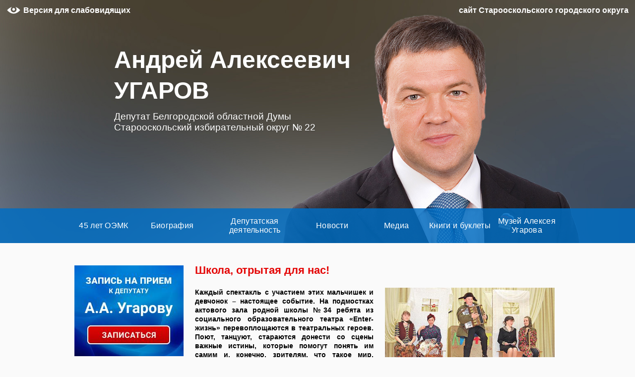

--- FILE ---
content_type: text/html; charset=UTF-8
request_url: http://deputatugarov.ru/blagotvoritelnost/kultura/shkola-otryitaya-dlya-nas.html
body_size: 13571
content:
<!DOCTYPE html>
<!--[if lt IE 7]>      <html class="no-js lt-ie9 lt-ie8 lt-ie7 "> <![endif]-->
<!--[if IE 7]>         <html class="no-js lt-ie9 lt-ie8 "> <![endif]-->
<!--[if IE 8]>         <html class="no-js lt-ie9 "> <![endif]-->
<!--[if gt IE 8]><!--> <html class="no-js "> <!--<![endif]-->
<head>

	<meta charset="utf-8">
	<meta http-equiv="Content-Type" content="text/html; charset=UTF-8" />
	<title>Школа, отрытая для нас! | Андрей Алексеевич УГАРОВ</title>
	<link rel="shortcut icon" href="http://deputatugarov.ru/wp-content/themes/ugarov/favicon.ico" type="image/x-icon" />
	<link rel="alternate" type="application/rss+xml" title="RSS 2.0" href="http://deputatugarov.ru/feed" />
	<link rel="alternate" type="text/xml" title="RSS .92" href="http://deputatugarov.ru/feed/rss" />
	<link rel="alternate" type="application/atom+xml" title="Atom 0.3" href="http://deputatugarov.ru/feed/atom" />
	<link rel="pingback" href="http://deputatugarov.ru/xmlrpc.php" />
		<link rel='archives' title='Июнь 2025' href='http://deputatugarov.ru/2025/06' />
	<link rel='archives' title='Май 2025' href='http://deputatugarov.ru/2025/05' />
	<link rel='archives' title='Апрель 2025' href='http://deputatugarov.ru/2025/04' />
	<link rel='archives' title='Март 2025' href='http://deputatugarov.ru/2025/03' />
	<link rel='archives' title='Февраль 2025' href='http://deputatugarov.ru/2025/02' />
	<link rel='archives' title='Январь 2025' href='http://deputatugarov.ru/2025/01' />
	<link rel='archives' title='Декабрь 2024' href='http://deputatugarov.ru/2024/12' />
	<link rel='archives' title='Ноябрь 2024' href='http://deputatugarov.ru/2024/11' />
	<link rel='archives' title='Октябрь 2024' href='http://deputatugarov.ru/2024/10' />
	<link rel='archives' title='Сентябрь 2024' href='http://deputatugarov.ru/2024/09' />
	<link rel='archives' title='Август 2024' href='http://deputatugarov.ru/2024/08' />
	<link rel='archives' title='Июль 2024' href='http://deputatugarov.ru/2024/07' />
	<link rel='archives' title='Июнь 2024' href='http://deputatugarov.ru/2024/06' />
	<link rel='archives' title='Май 2024' href='http://deputatugarov.ru/2024/05' />
	<link rel='archives' title='Апрель 2024' href='http://deputatugarov.ru/2024/04' />
	<link rel='archives' title='Март 2024' href='http://deputatugarov.ru/2024/03' />
	<link rel='archives' title='Февраль 2024' href='http://deputatugarov.ru/2024/02' />
	<link rel='archives' title='Январь 2024' href='http://deputatugarov.ru/2024/01' />
	<link rel='archives' title='Декабрь 2023' href='http://deputatugarov.ru/2023/12' />
	<link rel='archives' title='Ноябрь 2023' href='http://deputatugarov.ru/2023/11' />
	<link rel='archives' title='Октябрь 2023' href='http://deputatugarov.ru/2023/10' />
	<link rel='archives' title='Сентябрь 2023' href='http://deputatugarov.ru/2023/09' />
	<link rel='archives' title='Август 2023' href='http://deputatugarov.ru/2023/08' />
	<link rel='archives' title='Июль 2023' href='http://deputatugarov.ru/2023/07' />
	<link rel='archives' title='Июнь 2023' href='http://deputatugarov.ru/2023/06' />
	<link rel='archives' title='Май 2023' href='http://deputatugarov.ru/2023/05' />
	<link rel='archives' title='Апрель 2023' href='http://deputatugarov.ru/2023/04' />
	<link rel='archives' title='Март 2023' href='http://deputatugarov.ru/2023/03' />
	<link rel='archives' title='Февраль 2023' href='http://deputatugarov.ru/2023/02' />
	<link rel='archives' title='Январь 2023' href='http://deputatugarov.ru/2023/01' />
	<link rel='archives' title='Декабрь 2022' href='http://deputatugarov.ru/2022/12' />
	<link rel='archives' title='Ноябрь 2022' href='http://deputatugarov.ru/2022/11' />
	<link rel='archives' title='Октябрь 2022' href='http://deputatugarov.ru/2022/10' />
	<link rel='archives' title='Сентябрь 2022' href='http://deputatugarov.ru/2022/09' />
	<link rel='archives' title='Август 2022' href='http://deputatugarov.ru/2022/08' />
	<link rel='archives' title='Июль 2022' href='http://deputatugarov.ru/2022/07' />
	<link rel='archives' title='Июнь 2022' href='http://deputatugarov.ru/2022/06' />
	<link rel='archives' title='Май 2022' href='http://deputatugarov.ru/2022/05' />
	<link rel='archives' title='Апрель 2022' href='http://deputatugarov.ru/2022/04' />
	<link rel='archives' title='Март 2022' href='http://deputatugarov.ru/2022/03' />
	<link rel='archives' title='Февраль 2022' href='http://deputatugarov.ru/2022/02' />
	<link rel='archives' title='Январь 2022' href='http://deputatugarov.ru/2022/01' />
	<link rel='archives' title='Декабрь 2021' href='http://deputatugarov.ru/2021/12' />
	<link rel='archives' title='Ноябрь 2021' href='http://deputatugarov.ru/2021/11' />
	<link rel='archives' title='Октябрь 2021' href='http://deputatugarov.ru/2021/10' />
	<link rel='archives' title='Сентябрь 2021' href='http://deputatugarov.ru/2021/09' />
	<link rel='archives' title='Август 2021' href='http://deputatugarov.ru/2021/08' />
	<link rel='archives' title='Июль 2021' href='http://deputatugarov.ru/2021/07' />
	<link rel='archives' title='Июнь 2021' href='http://deputatugarov.ru/2021/06' />
	<link rel='archives' title='Май 2021' href='http://deputatugarov.ru/2021/05' />
	<link rel='archives' title='Апрель 2021' href='http://deputatugarov.ru/2021/04' />
	<link rel='archives' title='Март 2021' href='http://deputatugarov.ru/2021/03' />
	<link rel='archives' title='Февраль 2021' href='http://deputatugarov.ru/2021/02' />
	<link rel='archives' title='Январь 2021' href='http://deputatugarov.ru/2021/01' />
	<link rel='archives' title='Декабрь 2020' href='http://deputatugarov.ru/2020/12' />
	<link rel='archives' title='Ноябрь 2020' href='http://deputatugarov.ru/2020/11' />
	<link rel='archives' title='Октябрь 2020' href='http://deputatugarov.ru/2020/10' />
	<link rel='archives' title='Сентябрь 2020' href='http://deputatugarov.ru/2020/09' />
	<link rel='archives' title='Август 2020' href='http://deputatugarov.ru/2020/08' />
	<link rel='archives' title='Июль 2020' href='http://deputatugarov.ru/2020/07' />
	<link rel='archives' title='Июнь 2020' href='http://deputatugarov.ru/2020/06' />
	<link rel='archives' title='Май 2020' href='http://deputatugarov.ru/2020/05' />
	<link rel='archives' title='Апрель 2020' href='http://deputatugarov.ru/2020/04' />
	<link rel='archives' title='Март 2020' href='http://deputatugarov.ru/2020/03' />
	<link rel='archives' title='Февраль 2020' href='http://deputatugarov.ru/2020/02' />
	<link rel='archives' title='Январь 2020' href='http://deputatugarov.ru/2020/01' />
	<link rel='archives' title='Декабрь 2019' href='http://deputatugarov.ru/2019/12' />
	<link rel='archives' title='Ноябрь 2019' href='http://deputatugarov.ru/2019/11' />
	<link rel='archives' title='Октябрь 2019' href='http://deputatugarov.ru/2019/10' />
	<link rel='archives' title='Сентябрь 2019' href='http://deputatugarov.ru/2019/09' />
	<link rel='archives' title='Август 2019' href='http://deputatugarov.ru/2019/08' />
	<link rel='archives' title='Июль 2019' href='http://deputatugarov.ru/2019/07' />
	<link rel='archives' title='Июнь 2019' href='http://deputatugarov.ru/2019/06' />
	<link rel='archives' title='Май 2019' href='http://deputatugarov.ru/2019/05' />
	<link rel='archives' title='Апрель 2019' href='http://deputatugarov.ru/2019/04' />
	<link rel='archives' title='Март 2019' href='http://deputatugarov.ru/2019/03' />
	<link rel='archives' title='Февраль 2019' href='http://deputatugarov.ru/2019/02' />
	<link rel='archives' title='Январь 2019' href='http://deputatugarov.ru/2019/01' />
	<link rel='archives' title='Декабрь 2018' href='http://deputatugarov.ru/2018/12' />
	<link rel='archives' title='Ноябрь 2018' href='http://deputatugarov.ru/2018/11' />
	<link rel='archives' title='Октябрь 2018' href='http://deputatugarov.ru/2018/10' />
	<link rel='archives' title='Сентябрь 2018' href='http://deputatugarov.ru/2018/09' />
	<link rel='archives' title='Август 2018' href='http://deputatugarov.ru/2018/08' />
	<link rel='archives' title='Июль 2018' href='http://deputatugarov.ru/2018/07' />
	<link rel='archives' title='Июнь 2018' href='http://deputatugarov.ru/2018/06' />
	<link rel='archives' title='Май 2018' href='http://deputatugarov.ru/2018/05' />
	<link rel='archives' title='Апрель 2018' href='http://deputatugarov.ru/2018/04' />
	<link rel='archives' title='Март 2018' href='http://deputatugarov.ru/2018/03' />
	<link rel='archives' title='Февраль 2018' href='http://deputatugarov.ru/2018/02' />
	<link rel='archives' title='Январь 2018' href='http://deputatugarov.ru/2018/01' />
	<link rel='archives' title='Декабрь 2017' href='http://deputatugarov.ru/2017/12' />
	<link rel='archives' title='Ноябрь 2017' href='http://deputatugarov.ru/2017/11' />
	<link rel='archives' title='Октябрь 2017' href='http://deputatugarov.ru/2017/10' />
	<link rel='archives' title='Сентябрь 2017' href='http://deputatugarov.ru/2017/09' />
	<link rel='archives' title='Август 2017' href='http://deputatugarov.ru/2017/08' />
	<link rel='archives' title='Июль 2017' href='http://deputatugarov.ru/2017/07' />
	<link rel='archives' title='Июнь 2017' href='http://deputatugarov.ru/2017/06' />
	<link rel='archives' title='Май 2017' href='http://deputatugarov.ru/2017/05' />
	<link rel='archives' title='Апрель 2017' href='http://deputatugarov.ru/2017/04' />
	<link rel='archives' title='Март 2017' href='http://deputatugarov.ru/2017/03' />
	<link rel='archives' title='Февраль 2017' href='http://deputatugarov.ru/2017/02' />
	<link rel='archives' title='Январь 2017' href='http://deputatugarov.ru/2017/01' />
	<link rel='archives' title='Декабрь 2016' href='http://deputatugarov.ru/2016/12' />
	<link rel='archives' title='Ноябрь 2016' href='http://deputatugarov.ru/2016/11' />
	<link rel='archives' title='Октябрь 2016' href='http://deputatugarov.ru/2016/10' />
	<link rel='archives' title='Сентябрь 2016' href='http://deputatugarov.ru/2016/09' />
	<link rel='archives' title='Август 2016' href='http://deputatugarov.ru/2016/08' />
	<link rel='archives' title='Июль 2016' href='http://deputatugarov.ru/2016/07' />
	<link rel='archives' title='Июнь 2016' href='http://deputatugarov.ru/2016/06' />
	<link rel='archives' title='Май 2016' href='http://deputatugarov.ru/2016/05' />
	<link rel='archives' title='Апрель 2016' href='http://deputatugarov.ru/2016/04' />
	<link rel='archives' title='Март 2016' href='http://deputatugarov.ru/2016/03' />
	<link rel='archives' title='Февраль 2016' href='http://deputatugarov.ru/2016/02' />
	<link rel='archives' title='Январь 2016' href='http://deputatugarov.ru/2016/01' />
	<link rel='archives' title='Декабрь 2015' href='http://deputatugarov.ru/2015/12' />
	<link rel='archives' title='Ноябрь 2015' href='http://deputatugarov.ru/2015/11' />
	<link rel='archives' title='Октябрь 2015' href='http://deputatugarov.ru/2015/10' />
	<link rel='archives' title='Сентябрь 2015' href='http://deputatugarov.ru/2015/09' />
	<link rel='archives' title='Август 2015' href='http://deputatugarov.ru/2015/08' />
	<link rel='archives' title='Июль 2015' href='http://deputatugarov.ru/2015/07' />
	<link rel='archives' title='Июнь 2015' href='http://deputatugarov.ru/2015/06' />
	<link rel='archives' title='Май 2015' href='http://deputatugarov.ru/2015/05' />
	<link rel='archives' title='Апрель 2015' href='http://deputatugarov.ru/2015/04' />
	<link rel='archives' title='Март 2015' href='http://deputatugarov.ru/2015/03' />
	<link rel='archives' title='Февраль 2015' href='http://deputatugarov.ru/2015/02' />
	<link rel='archives' title='Январь 2015' href='http://deputatugarov.ru/2015/01' />
	<link rel='archives' title='Декабрь 2014' href='http://deputatugarov.ru/2014/12' />
	<link rel='archives' title='Ноябрь 2014' href='http://deputatugarov.ru/2014/11' />
	<link rel='archives' title='Октябрь 2014' href='http://deputatugarov.ru/2014/10' />
	<link rel='archives' title='Сентябрь 2014' href='http://deputatugarov.ru/2014/09' />
	<link rel='archives' title='Август 2014' href='http://deputatugarov.ru/2014/08' />
	<link rel='archives' title='Июль 2014' href='http://deputatugarov.ru/2014/07' />
	<link rel='archives' title='Июнь 2014' href='http://deputatugarov.ru/2014/06' />
	<link rel='archives' title='Май 2014' href='http://deputatugarov.ru/2014/05' />

	<script src="//code.jquery.com/jquery-1.11.1.min.js"></script>
	<script src="http://deputatugarov.ru/wp-content/themes/ugarov/js/plugins.js"></script>
	<script src="http://deputatugarov.ru/wp-content/themes/ugarov/js/main.js?1"></script>

	
<!-- All In One SEO Pack 3.4.3[398,504] -->
<meta name="description"  content="Каждый спектакль с участием этих мальчишек и девчонок – настоящее событие. На подмостках актового зала родной школы №34 ребята из социального образовательного театра «Enter-жизнь» перевоплощаются в театральных героев. Поют, танцуют, стараются донести со сцены важные истины, которые помогут понять им самим и, конечно, зрителям, что такое мир, дружба, ответственность, любовь к большой и малой Родине… Идею организовать театр «Enter-жизнь» для подростков, попавших в трудную жизненную ситуацию, предложили педагоги школы №34. Свой проект «Школа, открытая для нас», они представили на конкурс социальных проектов программы «Сделаем вместе!» компании Металлоинвест. Проект стал одним из победителей. На средства гранта для школьного театра приобрели радиомикрофоны, микшерный пульт и колонки, необходимые для хорошего звука. - Раньше наша студия называлась «Непоседы». Сюда набирали детей из группы риска. Сегодня никто из школьников на учёте в инспекции по делам несовершеннолетних не стоит. Бывает, у ребёнка что-то не ладится во взаимоотношениях с одноклассниками - мы помогаем справиться с этой проблемой, - рассказывает социальный педагог школы №34, один из главных авторов проекта Надежда Мягкая. – Я очень люблю детей и приглашаю всех желающих в свой коллектив, убеждаю ребят, что заниматься в театре намного интереснее, чем бродить без дела на улице. Надежда Ивановна – удивительно позитивный и энергичный человек! И это в 67 лет, когда многие её ровесники давно отдыхают и наслаждаются спокойной размеренной жизнью. А она пишет сценарии в стихотворной форме, собирает более 40 ребят на репетиции, проводит с ними интересные акции, участвует в конкурсах и самое главное – показывает спектакли на злободневные темы, от которых и у взрослых от нахлынувших чувств накатывают слёзы: «Пасху празднует семья», «Наша школа против террора», «Нам с вредными привычками не по пути», «Служу России!» и даже «А зори здесь тихие…». – Мы очень признательны Металлоинвесту за поддержку, – подчеркнула Надежда Ивановна. – Самое полезное вложение средств – в детей, а значит, наше будущее. Татьяна Денисова 2016-10-15 *** «Сделаем вместе!» – общегородской грантовый конкурс социально-ориентированных проектов, инициированный компанией «Металлоинвест» во всех городах присутствия. Основные направления социальной программы – культура, детское творчество, экология и благоустройство, патриотическое воспитание, поддержка социальной активности пенсионеров и социальное предпринимательство." />

<script type="application/ld+json" class="aioseop-schema">{"@context":"https://schema.org","@graph":[{"@type":"Organization","@id":"http://deputatugarov.ru/#organization","url":"http://deputatugarov.ru/","name":"Андрей Алексеевич УГАРОВ","sameAs":[]},{"@type":"WebSite","@id":"http://deputatugarov.ru/#website","url":"http://deputatugarov.ru/","name":"Андрей Алексеевич УГАРОВ","publisher":{"@id":"http://deputatugarov.ru/#organization"},"potentialAction":{"@type":"SearchAction","target":"http://deputatugarov.ru/?s={search_term_string}","query-input":"required name=search_term_string"}},{"@type":"WebPage","@id":"http://deputatugarov.ru/blagotvoritelnost/kultura/shkola-otryitaya-dlya-nas.html#webpage","url":"http://deputatugarov.ru/blagotvoritelnost/kultura/shkola-otryitaya-dlya-nas.html","inLanguage":"ru-RU","name":"Школа, отрытая для нас!","isPartOf":{"@id":"http://deputatugarov.ru/#website"},"breadcrumb":{"@id":"http://deputatugarov.ru/blagotvoritelnost/kultura/shkola-otryitaya-dlya-nas.html#breadcrumblist"},"image":{"@type":"ImageObject","@id":"http://deputatugarov.ru/blagotvoritelnost/kultura/shkola-otryitaya-dlya-nas.html#primaryimage","url":"http://deputatugarov.ru/wp-content/uploads/2016/10/kavi.jpg","width":533,"height":270},"primaryImageOfPage":{"@id":"http://deputatugarov.ru/blagotvoritelnost/kultura/shkola-otryitaya-dlya-nas.html#primaryimage"},"datePublished":"2016-10-21T14:07:45+00:00","dateModified":"2016-12-21T13:01:53+00:00"},{"@type":"Article","@id":"http://deputatugarov.ru/blagotvoritelnost/kultura/shkola-otryitaya-dlya-nas.html#article","isPartOf":{"@id":"http://deputatugarov.ru/blagotvoritelnost/kultura/shkola-otryitaya-dlya-nas.html#webpage"},"author":{"@id":"http://deputatugarov.ru/author/admin#author"},"headline":"Школа, отрытая для нас!","datePublished":"2016-10-21T14:07:45+00:00","dateModified":"2016-12-21T13:01:53+00:00","commentCount":0,"mainEntityOfPage":{"@id":"http://deputatugarov.ru/blagotvoritelnost/kultura/shkola-otryitaya-dlya-nas.html#webpage"},"publisher":{"@id":"http://deputatugarov.ru/#organization"},"articleSection":"Видео, Культура","image":{"@type":"ImageObject","@id":"http://deputatugarov.ru/blagotvoritelnost/kultura/shkola-otryitaya-dlya-nas.html#primaryimage","url":"http://deputatugarov.ru/wp-content/uploads/2016/10/kavi.jpg","width":533,"height":270}},{"@type":"Person","@id":"http://deputatugarov.ru/author/admin#author","name":"admin","sameAs":[],"image":{"@type":"ImageObject","@id":"http://deputatugarov.ru/#personlogo","url":"http://0.gravatar.com/avatar/c9d8af6ce6636836f6eb57622ee79024?s=96&d=mm&r=g","width":96,"height":96,"caption":"admin"}},{"@type":"BreadcrumbList","@id":"http://deputatugarov.ru/blagotvoritelnost/kultura/shkola-otryitaya-dlya-nas.html#breadcrumblist","itemListElement":[{"@type":"ListItem","position":1,"item":{"@type":"WebPage","@id":"http://deputatugarov.ru/","url":"http://deputatugarov.ru/","name":"Андрей Алексеевич УГАРОВ"}},{"@type":"ListItem","position":2,"item":{"@type":"WebPage","@id":"http://deputatugarov.ru/blagotvoritelnost/kultura/shkola-otryitaya-dlya-nas.html","url":"http://deputatugarov.ru/blagotvoritelnost/kultura/shkola-otryitaya-dlya-nas.html","name":"Школа, отрытая для нас!"}}]}]}</script>
<link rel="canonical" href="http://deputatugarov.ru/blagotvoritelnost/kultura/shkola-otryitaya-dlya-nas.html" />
<!-- All In One SEO Pack -->
<link rel='dns-prefetch' href='//code.jquery.com' />
<link rel='dns-prefetch' href='//s.w.org' />
<link rel="alternate" type="application/rss+xml" title="Андрей Алексеевич УГАРОВ &raquo; Лента комментариев к &laquo;Школа, отрытая для нас!&raquo;" href="http://deputatugarov.ru/blagotvoritelnost/kultura/shkola-otryitaya-dlya-nas.html/feed" />
		<script type="text/javascript">
			window._wpemojiSettings = {"baseUrl":"https:\/\/s.w.org\/images\/core\/emoji\/11.2.0\/72x72\/","ext":".png","svgUrl":"https:\/\/s.w.org\/images\/core\/emoji\/11.2.0\/svg\/","svgExt":".svg","source":{"concatemoji":"http:\/\/deputatugarov.ru\/wp-includes\/js\/wp-emoji-release.min.js?ver=5.1.5"}};
			!function(a,b,c){function d(a,b){var c=String.fromCharCode;l.clearRect(0,0,k.width,k.height),l.fillText(c.apply(this,a),0,0);var d=k.toDataURL();l.clearRect(0,0,k.width,k.height),l.fillText(c.apply(this,b),0,0);var e=k.toDataURL();return d===e}function e(a){var b;if(!l||!l.fillText)return!1;switch(l.textBaseline="top",l.font="600 32px Arial",a){case"flag":return!(b=d([55356,56826,55356,56819],[55356,56826,8203,55356,56819]))&&(b=d([55356,57332,56128,56423,56128,56418,56128,56421,56128,56430,56128,56423,56128,56447],[55356,57332,8203,56128,56423,8203,56128,56418,8203,56128,56421,8203,56128,56430,8203,56128,56423,8203,56128,56447]),!b);case"emoji":return b=d([55358,56760,9792,65039],[55358,56760,8203,9792,65039]),!b}return!1}function f(a){var c=b.createElement("script");c.src=a,c.defer=c.type="text/javascript",b.getElementsByTagName("head")[0].appendChild(c)}var g,h,i,j,k=b.createElement("canvas"),l=k.getContext&&k.getContext("2d");for(j=Array("flag","emoji"),c.supports={everything:!0,everythingExceptFlag:!0},i=0;i<j.length;i++)c.supports[j[i]]=e(j[i]),c.supports.everything=c.supports.everything&&c.supports[j[i]],"flag"!==j[i]&&(c.supports.everythingExceptFlag=c.supports.everythingExceptFlag&&c.supports[j[i]]);c.supports.everythingExceptFlag=c.supports.everythingExceptFlag&&!c.supports.flag,c.DOMReady=!1,c.readyCallback=function(){c.DOMReady=!0},c.supports.everything||(h=function(){c.readyCallback()},b.addEventListener?(b.addEventListener("DOMContentLoaded",h,!1),a.addEventListener("load",h,!1)):(a.attachEvent("onload",h),b.attachEvent("onreadystatechange",function(){"complete"===b.readyState&&c.readyCallback()})),g=c.source||{},g.concatemoji?f(g.concatemoji):g.wpemoji&&g.twemoji&&(f(g.twemoji),f(g.wpemoji)))}(window,document,window._wpemojiSettings);
		</script>
		<style type="text/css">
img.wp-smiley,
img.emoji {
	display: inline !important;
	border: none !important;
	box-shadow: none !important;
	height: 1em !important;
	width: 1em !important;
	margin: 0 .07em !important;
	vertical-align: -0.1em !important;
	background: none !important;
	padding: 0 !important;
}
</style>
	<link rel='stylesheet' id='colorbox-theme9-css'  href='http://deputatugarov.ru/wp-content/plugins/jquery-colorbox/themes/theme9/colorbox.css?ver=4.6.2' type='text/css' media='screen' />
<link rel='stylesheet' id='visually-impaired-css'  href='http://deputatugarov.ru/wp-content/themes/ugarov/inc/visually-impaired/css/visually-impaired.css?ver=5.1.5' type='text/css' media='all' />
<link rel='stylesheet' id='wp-block-library-css'  href='http://deputatugarov.ru/wp-includes/css/dist/block-library/style.min.css?ver=5.1.5' type='text/css' media='all' />
<link rel='stylesheet' id='contact-form-7-css'  href='http://deputatugarov.ru/wp-content/plugins/contact-form-7/includes/css/styles.css?ver=5.1.7' type='text/css' media='all' />
<link rel='stylesheet' id='bxslider-styles-css'  href='http://deputatugarov.ru/wp-content/plugins/bxslider-wp/bxslider/jquery.bxslider.css?ver=1.3.3' type='text/css' media='all' />
<script type='text/javascript' src='http://code.jquery.com/jquery-1.10.1.min.js?ver=1.10.1'></script>
<script type='text/javascript' src='http://deputatugarov.ru/wp-content/plugins/bxslider-wp/bxslider/jquery.bxslider.min.js?ver=1.3.3'></script>
<script type='text/javascript' src='http://deputatugarov.ru/wp-content/plugins/bxslider-wp/js/initialize.min.js?ver=1.3.3'></script>
<link rel='https://api.w.org/' href='http://deputatugarov.ru/wp-json/' />
<link rel="EditURI" type="application/rsd+xml" title="RSD" href="http://deputatugarov.ru/xmlrpc.php?rsd" />
<link rel="wlwmanifest" type="application/wlwmanifest+xml" href="http://deputatugarov.ru/wp-includes/wlwmanifest.xml" /> 
<link rel='prev' title='Наши шефы – металлурги!' href='http://deputatugarov.ru/deputatskaya-deyatelnost/blagodarnosti/nashi-shefyi-metallurgi.html' />
<link rel='next' title='Моя мечта осуществилась!' href='http://deputatugarov.ru/deputatskaya-deyatelnost/blagodarnosti/moya-mechta-osushhestvilas.html' />
<link rel='shortlink' href='http://deputatugarov.ru/?p=4811' />
<link rel="alternate" type="application/json+oembed" href="http://deputatugarov.ru/wp-json/oembed/1.0/embed?url=http%3A%2F%2Fdeputatugarov.ru%2Fblagotvoritelnost%2Fkultura%2Fshkola-otryitaya-dlya-nas.html" />
<link rel="alternate" type="text/xml+oembed" href="http://deputatugarov.ru/wp-json/oembed/1.0/embed?url=http%3A%2F%2Fdeputatugarov.ru%2Fblagotvoritelnost%2Fkultura%2Fshkola-otryitaya-dlya-nas.html&#038;format=xml" />


	<!--[if lte IE 8]>
	<link rel="stylesheet" href="http://deputatugarov.ru/wp-content/themes/ugarov/css/ie.css">
	<![endif]-->

			<link rel="stylesheet" media="screen" href="http://deputatugarov.ru/wp-content/themes/ugarov/style.css?10">
	
	<script src="http://deputatugarov.ru/wp-content/themes/ugarov/js/vendor/modernizr-2.6.2.min.js"></script>

	<script type="text/javascript" src="http://deputatugarov.ru/wp-content/themes/ugarov/js/share42/share42.js"></script>
</head>


<body class="post-template-default single single-post postid-4811 single-format-standard">

<!-- Yandex.Metrika counter --><script type="text/javascript">(function (d, w, c) { (w[c] = w[c] || []).push(function() { try { w.yaCounter25118741 = new Ya.Metrika({id:25118741, webvisor:true, clickmap:true, trackLinks:true, accurateTrackBounce:true}); } catch(e) { } }); var n = d.getElementsByTagName("script")[0], s = d.createElement("script"), f = function () { n.parentNode.insertBefore(s, n); }; s.type = "text/javascript"; s.async = true; s.src = (d.location.protocol == "https:" ? "https:" : "http:") + "//mc.yandex.ru/metrika/watch.js"; if (w.opera == "[object Opera]") { d.addEventListener("DOMContentLoaded", f, false); } else { f(); } })(document, window, "yandex_metrika_callbacks");</script><noscript><div><img src="//mc.yandex.ru/watch/25118741" style="position:absolute; left:-9999px;" alt="" /></div></noscript><!-- /Yandex.Metrika counter -->

<div class="button-up-wrapper">
	<a class="button-up" href="#" title="Вверх"></a>
</div>


<header class="header">

		<form class="visually-impaired-toggle" action="/blagotvoritelnost/kultura/shkola-otryitaya-dlya-nas.html" method="post">
		<button type="submit" class="visually-impaired-toggle__button visually-impaired-toggle__button_white">Версия для слабовидящих</button>

		<input type="hidden" name="visually-impaired[size]" value="lg" />
		<input type="hidden" name="visually-impaired[img]" value="1" />
		<input type="hidden" name="visually-impaired[color]" value="white" />
	</form>

	<div class="header-notice">сайт Старооскольского городского округа</div>

	<div class="header-main">
		<div class="description">
			<a href="/">
				<div class="name">Андрей Алексеевич УГАРОВ<br /></div>
				<div class="text">Депутат Белгородской областной Думы Старооскольский избирательный округ &#8470;&nbsp;22</div>
							</a>
		</div>
	</div>

	<div class="menu-wrapper">
		<div class="header-main">
			<div class="menu-verhnee-menyu-container"><ul id="menu-verhnee-menyu" class="menu"><li id="menu-item-9603" class="menu-item menu-item-type-post_type menu-item-object-page menu-item-has-children menu-item-9603"><a href="http://deputatugarov.ru/45-let-oemk">45 лет ОЭМК</a>
<ul class="sub-menu">
	<li id="menu-item-9604" class="menu-item menu-item-type-taxonomy menu-item-object-category menu-item-9604"><a href="http://deputatugarov.ru/category/45-let-oemk-publikatsii">Публикации</a></li>
</ul>
</li>
<li id="menu-item-45" class="menu-item menu-item-type-post_type menu-item-object-page menu-item-45"><a href="http://deputatugarov.ru/biografiya">Биография</a></li>
<li id="menu-item-130" class="menu-item menu-item-type-taxonomy menu-item-object-category menu-item-has-children menu-item-130"><a href="http://deputatugarov.ru/category/deputatskaya-deyatelnost">Депутатская деятельность</a>
<ul class="sub-menu">
	<li id="menu-item-41" class="menu-item menu-item-type-post_type menu-item-object-page menu-item-41"><a href="http://deputatugarov.ru/zapis-na-priem">Контакты</a></li>
	<li id="menu-item-132" class="menu-item menu-item-type-taxonomy menu-item-object-category menu-item-132"><a href="http://deputatugarov.ru/category/deputatskaya-deyatelnost/territoriya-okruga">Территория округа</a></li>
	<li id="menu-item-2144" class="menu-item menu-item-type-taxonomy menu-item-object-category menu-item-2144"><a href="http://deputatugarov.ru/category/deputatskaya-deyatelnost/s-takimi-lyudmi-silna-rossiya">С такими людьми &#8212; сильна Россия!</a></li>
	<li id="menu-item-1670" class="menu-item menu-item-type-taxonomy menu-item-object-category menu-item-1670"><a href="http://deputatugarov.ru/category/deputatskaya-deyatelnost/kto-esli-ne-myi">Кто, если не мы</a></li>
	<li id="menu-item-140" class="menu-item menu-item-type-taxonomy menu-item-object-category menu-item-140"><a href="http://deputatugarov.ru/category/deputatskaya-deyatelnost/poka-est-takie-lyudi-budet-silna-rossiya">Пока есть такие люди, будет сильна Россия</a></li>
	<li id="menu-item-164" class="menu-item menu-item-type-taxonomy menu-item-object-category menu-item-164"><a href="http://deputatugarov.ru/category/deputatskaya-deyatelnost/blagodarnosti">Благодарности</a></li>
</ul>
</li>
<li id="menu-item-46" class="menu-item menu-item-type-taxonomy menu-item-object-category menu-item-has-children menu-item-46"><a href="http://deputatugarov.ru/category/news">Новости</a>
<ul class="sub-menu">
	<li id="menu-item-197" class="menu-item menu-item-type-taxonomy menu-item-object-category menu-item-197"><a href="http://deputatugarov.ru/category/blagotvoritelnost/meditsina">Медицина</a></li>
	<li id="menu-item-765" class="menu-item menu-item-type-taxonomy menu-item-object-category menu-item-765"><a href="http://deputatugarov.ru/category/blagotvoritelnost/obrazovanie">Образование</a></li>
	<li id="menu-item-201" class="menu-item menu-item-type-taxonomy menu-item-object-category current-post-ancestor current-menu-parent current-post-parent menu-item-201"><a href="http://deputatugarov.ru/category/blagotvoritelnost/kultura">Культура</a></li>
	<li id="menu-item-623" class="menu-item menu-item-type-taxonomy menu-item-object-category menu-item-623"><a href="http://deputatugarov.ru/category/blagotvoritelnost/sport">Спорт</a></li>
	<li id="menu-item-1187" class="menu-item menu-item-type-taxonomy menu-item-object-category menu-item-1187"><a href="http://deputatugarov.ru/category/blagotvoritelnost/raznoe">Другое</a></li>
</ul>
</li>
<li id="menu-item-9913" class="menu-item menu-item-type-taxonomy menu-item-object-category current-post-ancestor menu-item-has-children menu-item-9913"><a href="http://deputatugarov.ru/category/media">Медиа</a>
<ul class="sub-menu">
	<li id="menu-item-154" class="menu-item menu-item-type-taxonomy menu-item-object-category menu-item-154"><a href="http://deputatugarov.ru/category/media/fotoalbom">Фотоальбом</a></li>
	<li id="menu-item-1342" class="menu-item menu-item-type-taxonomy menu-item-object-category current-post-ancestor current-menu-parent current-post-parent menu-item-1342"><a href="http://deputatugarov.ru/category/media/video-2">Видео</a></li>
</ul>
</li>
<li id="menu-item-3729" class="menu-item menu-item-type-post_type menu-item-object-page menu-item-3729"><a href="http://deputatugarov.ru/knigi-i-bukletyi">Книги и буклеты</a></li>
<li id="menu-item-8432" class="menu-item menu-item-type-post_type menu-item-object-page menu-item-has-children menu-item-8432"><a href="http://deputatugarov.ru/muzey">Музей Алексея Угарова</a>
<ul class="sub-menu">
	<li id="menu-item-8435" class="menu-item menu-item-type-taxonomy menu-item-object-category menu-item-8435"><a href="http://deputatugarov.ru/category/ekspozitsii">Экспозиции</a></li>
	<li id="menu-item-8433" class="menu-item menu-item-type-post_type menu-item-object-page menu-item-8433"><a href="http://deputatugarov.ru/kontaktyi-muzeya">Контакты музея</a></li>
</ul>
</li>
</ul></div>		</div>
	</div>

</header>

<section class="main">

	<section class="content">
<div class="sidebar-left">
	<ul class="sidebar-widget">
		<aside id="text-3" class="widget widget_text">			<div class="textwidget"><a title="Запись на приём" href="/zapis-na-priem"><img src="/wp-content/uploads/2021/02/order.jpg" /></div>
		</aside><aside id="text-4" class="widget widget_text">			<div class="textwidget"><a title="Доска почёта ОЭМК" href="/doska-pochyota-oemk"><img src="http://deputatugarov.ru/wp-content/uploads/2019/07/Bogdanov-Kopirovat1.jpg" /></a></div>
		</aside><aside id="search-2" class="widget widget_search"><h2 class="widgettitle">Поиск на сайте</h2>
<form class="search-form" action="/" method="get">
	<label class="form-group block">
		<input placeholder="Поиск" class="field field-text search-field full" type="text" name="s" id="s" value="" />
	</label>
	<label class="form-group block text-center">
        <input type="submit" value="Найти" class="blue-button">
	</label>
</form></aside><aside id="archives-2" class="widget widget_archive"><h2 class="widgettitle">Архивы</h2>
		<label class="screen-reader-text" for="archives-dropdown-2">Архивы</label>
		<select id="archives-dropdown-2" name="archive-dropdown" onchange='document.location.href=this.options[this.selectedIndex].value;'>
			
			<option value="">Выберите месяц</option>
				<option value='http://deputatugarov.ru/2025/06'> Июнь 2025 </option>
	<option value='http://deputatugarov.ru/2025/05'> Май 2025 </option>
	<option value='http://deputatugarov.ru/2025/04'> Апрель 2025 </option>
	<option value='http://deputatugarov.ru/2025/03'> Март 2025 </option>
	<option value='http://deputatugarov.ru/2025/02'> Февраль 2025 </option>
	<option value='http://deputatugarov.ru/2025/01'> Январь 2025 </option>
	<option value='http://deputatugarov.ru/2024/12'> Декабрь 2024 </option>
	<option value='http://deputatugarov.ru/2024/11'> Ноябрь 2024 </option>
	<option value='http://deputatugarov.ru/2024/10'> Октябрь 2024 </option>
	<option value='http://deputatugarov.ru/2024/09'> Сентябрь 2024 </option>
	<option value='http://deputatugarov.ru/2024/08'> Август 2024 </option>
	<option value='http://deputatugarov.ru/2024/07'> Июль 2024 </option>
	<option value='http://deputatugarov.ru/2024/06'> Июнь 2024 </option>
	<option value='http://deputatugarov.ru/2024/05'> Май 2024 </option>
	<option value='http://deputatugarov.ru/2024/04'> Апрель 2024 </option>
	<option value='http://deputatugarov.ru/2024/03'> Март 2024 </option>
	<option value='http://deputatugarov.ru/2024/02'> Февраль 2024 </option>
	<option value='http://deputatugarov.ru/2024/01'> Январь 2024 </option>
	<option value='http://deputatugarov.ru/2023/12'> Декабрь 2023 </option>
	<option value='http://deputatugarov.ru/2023/11'> Ноябрь 2023 </option>
	<option value='http://deputatugarov.ru/2023/10'> Октябрь 2023 </option>
	<option value='http://deputatugarov.ru/2023/09'> Сентябрь 2023 </option>
	<option value='http://deputatugarov.ru/2023/08'> Август 2023 </option>
	<option value='http://deputatugarov.ru/2023/07'> Июль 2023 </option>
	<option value='http://deputatugarov.ru/2023/06'> Июнь 2023 </option>
	<option value='http://deputatugarov.ru/2023/05'> Май 2023 </option>
	<option value='http://deputatugarov.ru/2023/04'> Апрель 2023 </option>
	<option value='http://deputatugarov.ru/2023/03'> Март 2023 </option>
	<option value='http://deputatugarov.ru/2023/02'> Февраль 2023 </option>
	<option value='http://deputatugarov.ru/2023/01'> Январь 2023 </option>
	<option value='http://deputatugarov.ru/2022/12'> Декабрь 2022 </option>
	<option value='http://deputatugarov.ru/2022/11'> Ноябрь 2022 </option>
	<option value='http://deputatugarov.ru/2022/10'> Октябрь 2022 </option>
	<option value='http://deputatugarov.ru/2022/09'> Сентябрь 2022 </option>
	<option value='http://deputatugarov.ru/2022/08'> Август 2022 </option>
	<option value='http://deputatugarov.ru/2022/07'> Июль 2022 </option>
	<option value='http://deputatugarov.ru/2022/06'> Июнь 2022 </option>
	<option value='http://deputatugarov.ru/2022/05'> Май 2022 </option>
	<option value='http://deputatugarov.ru/2022/04'> Апрель 2022 </option>
	<option value='http://deputatugarov.ru/2022/03'> Март 2022 </option>
	<option value='http://deputatugarov.ru/2022/02'> Февраль 2022 </option>
	<option value='http://deputatugarov.ru/2022/01'> Январь 2022 </option>
	<option value='http://deputatugarov.ru/2021/12'> Декабрь 2021 </option>
	<option value='http://deputatugarov.ru/2021/11'> Ноябрь 2021 </option>
	<option value='http://deputatugarov.ru/2021/10'> Октябрь 2021 </option>
	<option value='http://deputatugarov.ru/2021/09'> Сентябрь 2021 </option>
	<option value='http://deputatugarov.ru/2021/08'> Август 2021 </option>
	<option value='http://deputatugarov.ru/2021/07'> Июль 2021 </option>
	<option value='http://deputatugarov.ru/2021/06'> Июнь 2021 </option>
	<option value='http://deputatugarov.ru/2021/05'> Май 2021 </option>
	<option value='http://deputatugarov.ru/2021/04'> Апрель 2021 </option>
	<option value='http://deputatugarov.ru/2021/03'> Март 2021 </option>
	<option value='http://deputatugarov.ru/2021/02'> Февраль 2021 </option>
	<option value='http://deputatugarov.ru/2021/01'> Январь 2021 </option>
	<option value='http://deputatugarov.ru/2020/12'> Декабрь 2020 </option>
	<option value='http://deputatugarov.ru/2020/11'> Ноябрь 2020 </option>
	<option value='http://deputatugarov.ru/2020/10'> Октябрь 2020 </option>
	<option value='http://deputatugarov.ru/2020/09'> Сентябрь 2020 </option>
	<option value='http://deputatugarov.ru/2020/08'> Август 2020 </option>
	<option value='http://deputatugarov.ru/2020/07'> Июль 2020 </option>
	<option value='http://deputatugarov.ru/2020/06'> Июнь 2020 </option>
	<option value='http://deputatugarov.ru/2020/05'> Май 2020 </option>
	<option value='http://deputatugarov.ru/2020/04'> Апрель 2020 </option>
	<option value='http://deputatugarov.ru/2020/03'> Март 2020 </option>
	<option value='http://deputatugarov.ru/2020/02'> Февраль 2020 </option>
	<option value='http://deputatugarov.ru/2020/01'> Январь 2020 </option>
	<option value='http://deputatugarov.ru/2019/12'> Декабрь 2019 </option>
	<option value='http://deputatugarov.ru/2019/11'> Ноябрь 2019 </option>
	<option value='http://deputatugarov.ru/2019/10'> Октябрь 2019 </option>
	<option value='http://deputatugarov.ru/2019/09'> Сентябрь 2019 </option>
	<option value='http://deputatugarov.ru/2019/08'> Август 2019 </option>
	<option value='http://deputatugarov.ru/2019/07'> Июль 2019 </option>
	<option value='http://deputatugarov.ru/2019/06'> Июнь 2019 </option>
	<option value='http://deputatugarov.ru/2019/05'> Май 2019 </option>
	<option value='http://deputatugarov.ru/2019/04'> Апрель 2019 </option>
	<option value='http://deputatugarov.ru/2019/03'> Март 2019 </option>
	<option value='http://deputatugarov.ru/2019/02'> Февраль 2019 </option>
	<option value='http://deputatugarov.ru/2019/01'> Январь 2019 </option>
	<option value='http://deputatugarov.ru/2018/12'> Декабрь 2018 </option>
	<option value='http://deputatugarov.ru/2018/11'> Ноябрь 2018 </option>
	<option value='http://deputatugarov.ru/2018/10'> Октябрь 2018 </option>
	<option value='http://deputatugarov.ru/2018/09'> Сентябрь 2018 </option>
	<option value='http://deputatugarov.ru/2018/08'> Август 2018 </option>
	<option value='http://deputatugarov.ru/2018/07'> Июль 2018 </option>
	<option value='http://deputatugarov.ru/2018/06'> Июнь 2018 </option>
	<option value='http://deputatugarov.ru/2018/05'> Май 2018 </option>
	<option value='http://deputatugarov.ru/2018/04'> Апрель 2018 </option>
	<option value='http://deputatugarov.ru/2018/03'> Март 2018 </option>
	<option value='http://deputatugarov.ru/2018/02'> Февраль 2018 </option>
	<option value='http://deputatugarov.ru/2018/01'> Январь 2018 </option>
	<option value='http://deputatugarov.ru/2017/12'> Декабрь 2017 </option>
	<option value='http://deputatugarov.ru/2017/11'> Ноябрь 2017 </option>
	<option value='http://deputatugarov.ru/2017/10'> Октябрь 2017 </option>
	<option value='http://deputatugarov.ru/2017/09'> Сентябрь 2017 </option>
	<option value='http://deputatugarov.ru/2017/08'> Август 2017 </option>
	<option value='http://deputatugarov.ru/2017/07'> Июль 2017 </option>
	<option value='http://deputatugarov.ru/2017/06'> Июнь 2017 </option>
	<option value='http://deputatugarov.ru/2017/05'> Май 2017 </option>
	<option value='http://deputatugarov.ru/2017/04'> Апрель 2017 </option>
	<option value='http://deputatugarov.ru/2017/03'> Март 2017 </option>
	<option value='http://deputatugarov.ru/2017/02'> Февраль 2017 </option>
	<option value='http://deputatugarov.ru/2017/01'> Январь 2017 </option>
	<option value='http://deputatugarov.ru/2016/12'> Декабрь 2016 </option>
	<option value='http://deputatugarov.ru/2016/11'> Ноябрь 2016 </option>
	<option value='http://deputatugarov.ru/2016/10'> Октябрь 2016 </option>
	<option value='http://deputatugarov.ru/2016/09'> Сентябрь 2016 </option>
	<option value='http://deputatugarov.ru/2016/08'> Август 2016 </option>
	<option value='http://deputatugarov.ru/2016/07'> Июль 2016 </option>
	<option value='http://deputatugarov.ru/2016/06'> Июнь 2016 </option>
	<option value='http://deputatugarov.ru/2016/05'> Май 2016 </option>
	<option value='http://deputatugarov.ru/2016/04'> Апрель 2016 </option>
	<option value='http://deputatugarov.ru/2016/03'> Март 2016 </option>
	<option value='http://deputatugarov.ru/2016/02'> Февраль 2016 </option>
	<option value='http://deputatugarov.ru/2016/01'> Январь 2016 </option>
	<option value='http://deputatugarov.ru/2015/12'> Декабрь 2015 </option>
	<option value='http://deputatugarov.ru/2015/11'> Ноябрь 2015 </option>
	<option value='http://deputatugarov.ru/2015/10'> Октябрь 2015 </option>
	<option value='http://deputatugarov.ru/2015/09'> Сентябрь 2015 </option>
	<option value='http://deputatugarov.ru/2015/08'> Август 2015 </option>
	<option value='http://deputatugarov.ru/2015/07'> Июль 2015 </option>
	<option value='http://deputatugarov.ru/2015/06'> Июнь 2015 </option>
	<option value='http://deputatugarov.ru/2015/05'> Май 2015 </option>
	<option value='http://deputatugarov.ru/2015/04'> Апрель 2015 </option>
	<option value='http://deputatugarov.ru/2015/03'> Март 2015 </option>
	<option value='http://deputatugarov.ru/2015/02'> Февраль 2015 </option>
	<option value='http://deputatugarov.ru/2015/01'> Январь 2015 </option>
	<option value='http://deputatugarov.ru/2014/12'> Декабрь 2014 </option>
	<option value='http://deputatugarov.ru/2014/11'> Ноябрь 2014 </option>
	<option value='http://deputatugarov.ru/2014/10'> Октябрь 2014 </option>
	<option value='http://deputatugarov.ru/2014/09'> Сентябрь 2014 </option>
	<option value='http://deputatugarov.ru/2014/08'> Август 2014 </option>
	<option value='http://deputatugarov.ru/2014/07'> Июль 2014 </option>
	<option value='http://deputatugarov.ru/2014/06'> Июнь 2014 </option>
	<option value='http://deputatugarov.ru/2014/05'> Май 2014 </option>

		</select>
		</aside><aside id="text-2" class="widget widget_text"><h2 class="widgettitle">Подписка на новости</h2>
			<div class="textwidget"><form action="https://feedburner.google.com/fb/a/mailverify" method="post" target="popupwindow" onsubmit="window.open('https://feedburner.google.com/fb/a/mailverify?uri=deputatugarov', 'popupwindow', 'scrollbars=yes,width=550,height=520');return true">
	<label class="form-group block">
		<input type="text" class="field field-text full" name="email" placeholder="Электронная почта"/>
	</label>
	<div class="form-group text-center">
		<input type="submit" class="blue-button" value="Подписаться" />
	</div>
	<p style="line-height: 12px; color: #666; text-align: center;"><small>На вашу почту будут приходить уведомления о выходе новостей</small>
</p>
	<input type="hidden" value="deputatugarov" name="uri"/>
	<input type="hidden" name="loc" value="ru_RU"/>
</form></div>
		</aside>	</ul>
</div>
	<div class="content-sector page">

					
				<div class="post" id="post-4811">
					<h1 class="title">Школа, отрытая для нас!</h1>
					<div class="text">
						<p style="text-align: justify;"><strong><a href="http://deputatugarov.ru/wp-content/uploads/2016/10/kavi.jpg"><img class="alignright  wp-image-4812 colorbox-4811" src="http://deputatugarov.ru/wp-content/uploads/2016/10/kavi-300x151.jpg" alt="кави" width="342" height="172" srcset="http://deputatugarov.ru/wp-content/uploads/2016/10/kavi-300x151.jpg 300w, http://deputatugarov.ru/wp-content/uploads/2016/10/kavi-225x113.jpg 225w, http://deputatugarov.ru/wp-content/uploads/2016/10/kavi-24x12.jpg 24w, http://deputatugarov.ru/wp-content/uploads/2016/10/kavi-36x18.jpg 36w, http://deputatugarov.ru/wp-content/uploads/2016/10/kavi-48x24.jpg 48w, http://deputatugarov.ru/wp-content/uploads/2016/10/kavi.jpg 533w" sizes="(max-width: 342px) 100vw, 342px" /></a>Каждый спектакль с участием этих мальчишек и девчонок – настоящее событие. На подмостках актового зала родной школы №34 ребята из социального образовательного театра «Enter-жизнь» перевоплощаются в театральных героев. Поют, танцуют, стараются донести со сцены важные истины, которые помогут понять им самим и, конечно, зрителям, что такое мир, дружба, ответственность, любовь к большой и малой Родине…</strong></p>
<p style="text-align: justify;"> </p>
<p style="text-align: justify;">Идею организовать <a title="Театр «Enter-жизнь» школы № 34. Видео" href="http://deputatugarov.ru/video-2/teatr-enter-zhizn-shkolyi-34-video.html">театр «Enter-жизнь» для подростков, попавших в трудную жизненную ситуацию,</a> предложили педагоги школы №34. Свой проект «Школа, открытая для нас», они представили на конкурс социальных проектов программы «Сделаем вместе!» компании Металлоинвест. Проект стал одним из победителей. На средства гранта для школьного театра приобрели радиомикрофоны, микшерный пульт и колонки, необходимые для хорошего звука.</p>
<p style="text-align: justify;"> </p>
<p style="text-align: justify;">&#8212; Раньше наша студия называлась «Непоседы». Сюда набирали детей из группы риска. Сегодня никто из школьников на учёте в инспекции по делам несовершеннолетних не стоит. Бывает, у ребёнка что-то не ладится во взаимоотношениях с одноклассниками &#8212; мы помогаем справиться с этой проблемой, &#8212; рассказывает социальный педагог школы №34, один из главных авторов проекта Надежда Мягкая. – Я очень люблю детей и приглашаю всех желающих в свой коллектив, убеждаю ребят, что заниматься в театре намного интереснее, чем бродить без дела на улице.</p>
<p style="text-align: justify;">Надежда Ивановна – удивительно позитивный и энергичный человек! И это в 67 лет, когда многие её ровесники давно отдыхают и наслаждаются спокойной размеренной жизнью. А она пишет сценарии в стихотворной форме, собирает более 40 ребят на репетиции, проводит с ними интересные акции, участвует в конкурсах и самое главное – показывает спектакли на злободневные темы, от которых и у взрослых от нахлынувших чувств накатывают слёзы: «Пасху празднует семья», «Наша школа против террора», «Нам с вредными привычками не по пути», «Служу России!» и даже «А зори здесь тихие…».</p>
<p style="text-align: justify;"><strong>– Мы очень признательны Металлоинвесту за поддержку</strong>, – подчеркнула Надежда Ивановна. – Самое полезное вложение средств – в детей, а значит, наше будущее.</p>
<p style="text-align: justify;"> </p>
<p style="text-align: justify;"><strong><em>Татьяна Денисова</em></strong></p>
<p style="text-align: justify;"> </p>
<p style="text-align: justify;"><em><strong>2016-10-15</strong></em></p>
<p style="text-align: justify;"> </p>
<p style="text-align: justify;">***</p>
<p style="text-align: justify;"><strong>«Сделаем вместе!» – общегородской грантовый конкурс социально-ориентированных проектов, инициированный компанией «Металлоинвест» во всех городах присутствия. Основные направления социальной программы – культура, детское творчество, экология и благоустройство, патриотическое воспитание, поддержка социальной активности пенсионеров и социальное предпринимательство.</strong></p>
<p style="text-align: justify;"> </p>
<p style="text-align: justify;"> </p>
<p style="text-align: justify;"><iframe src="https://www.youtube.com/embed/loR1d35Be9E" width="725" height="408" frameborder="0" allowfullscreen="allowfullscreen"></iframe></p>
						<div class="clearfix"></div>
						<h3 class="blue">Поделитесь новостью с друзьями</h3>

						
						<div class="share42init" data-url="http://deputatugarov.ru/blagotvoritelnost/kultura/shkola-otryitaya-dlya-nas.html" data-title="Школа, отрытая для нас!" data-image="http://deputatugarov.ru/wp-content/uploads/2016/10/kavi.jpg"></div>
					</div>
									</div><!-- post -->
					
	</div><!-- content-sector -->

	<div class="clearfix"></div>

	</section><!--content-->

	<footer class="footer">
		<script type='text/javascript'>
/* <![CDATA[ */
var jQueryColorboxSettingsArray = {"jQueryColorboxVersion":"4.6.2","colorboxInline":"false","colorboxIframe":"false","colorboxGroupId":"","colorboxTitle":"","colorboxWidth":"false","colorboxHeight":"false","colorboxMaxWidth":"false","colorboxMaxHeight":"false","colorboxSlideshow":"false","colorboxSlideshowAuto":"false","colorboxScalePhotos":"true","colorboxPreloading":"true","colorboxOverlayClose":"true","colorboxLoop":"true","colorboxEscKey":"true","colorboxArrowKey":"true","colorboxScrolling":"true","colorboxOpacity":"0.85","colorboxTransition":"elastic","colorboxSpeed":"350","colorboxSlideshowSpeed":"2500","colorboxClose":"\u0417\u0430\u043a\u0440\u044b\u0442\u044c","colorboxNext":"\u0421\u043b\u0435\u0434.","colorboxPrevious":"\u041f\u0440\u0435\u0434.","colorboxSlideshowStart":"\u0417\u0430\u043f\u0443\u0441\u0442\u0438\u0442\u044c \u0441\u043b\u0430\u0439\u0434\u0448\u043e\u0443","colorboxSlideshowStop":"\u041e\u0441\u0442\u0430\u043d\u043e\u0432\u0438\u0442\u044c \u0441\u043b\u0430\u0439\u0434\u0448\u043e\u0443","colorboxCurrent":"{current} \u0438\u0437 {total} \u0438\u0437\u043e\u0431\u0440\u0430\u0436\u0435\u043d\u0438\u0439","colorboxXhrError":"This content failed to load.","colorboxImgError":"This image failed to load.","colorboxImageMaxWidth":"98%","colorboxImageMaxHeight":"98%","colorboxImageHeight":"false","colorboxImageWidth":"false","colorboxLinkHeight":"false","colorboxLinkWidth":"false","colorboxInitialHeight":"100","colorboxInitialWidth":"300","autoColorboxJavaScript":"","autoHideFlash":"","autoColorbox":"true","autoColorboxGalleries":"","addZoomOverlay":"","useGoogleJQuery":"true","colorboxAddClassToLinks":""};
/* ]]> */
</script>
<script type='text/javascript' src='http://deputatugarov.ru/wp-content/plugins/jquery-colorbox/js/jquery.colorbox-min.js?ver=1.4.33'></script>
<script type='text/javascript' src='http://deputatugarov.ru/wp-content/plugins/jquery-colorbox/js/jquery-colorbox-wrapper-min.js?ver=4.6.2'></script>
<script type='text/javascript'>
/* <![CDATA[ */
var wpcf7 = {"apiSettings":{"root":"http:\/\/deputatugarov.ru\/wp-json\/contact-form-7\/v1","namespace":"contact-form-7\/v1"}};
/* ]]> */
</script>
<script type='text/javascript' src='http://deputatugarov.ru/wp-content/plugins/contact-form-7/includes/js/scripts.js?ver=5.1.7'></script>
<script type='text/javascript' src='http://deputatugarov.ru/wp-includes/js/wp-embed.min.js?ver=5.1.5'></script>
			</footer>

</section><!-- main -->

<div class="footer-bottom">
	<div class="main">
		<ul class="footer-bottom__widgets">
			<li id="nav_menu-3" class="widget widget_nav_menu"><h2 class="widgettitle">Меню</h2>
<div class="menu-podval-osnovnoe-menyu-container"><ul id="menu-podval-osnovnoe-menyu" class="menu"><li id="menu-item-9605" class="menu-item menu-item-type-post_type menu-item-object-page menu-item-9605"><a href="http://deputatugarov.ru/45-let-oemk">45 лет ОЭМК</a></li>
<li id="menu-item-9239" class="menu-item menu-item-type-post_type menu-item-object-page menu-item-9239"><a href="http://deputatugarov.ru/biografiya">Биография</a></li>
<li id="menu-item-9240" class="menu-item menu-item-type-taxonomy menu-item-object-category menu-item-9240"><a href="http://deputatugarov.ru/category/deputatskaya-deyatelnost">Депутатская деятельность</a></li>
<li id="menu-item-9241" class="menu-item menu-item-type-taxonomy menu-item-object-category menu-item-9241"><a href="http://deputatugarov.ru/category/news">Новости</a></li>
<li id="menu-item-9242" class="menu-item menu-item-type-post_type menu-item-object-page menu-item-9242"><a href="http://deputatugarov.ru/media">Медиа</a></li>
<li id="menu-item-9243" class="menu-item menu-item-type-post_type menu-item-object-page menu-item-9243"><a href="http://deputatugarov.ru/knigi-i-bukletyi">Книги и буклеты</a></li>
<li id="menu-item-9244" class="menu-item menu-item-type-post_type menu-item-object-page menu-item-9244"><a href="http://deputatugarov.ru/muzey">Музей Алексея Угарова</a></li>
</ul></div></li>
<li id="nav_menu-9" class="widget widget_nav_menu"><h2 class="widgettitle">45 лет ОЭМК</h2>
<div class="menu-podval-menyu-45-let-oemk-container"><ul id="menu-podval-menyu-45-let-oemk" class="menu"><li id="menu-item-9606" class="menu-item menu-item-type-taxonomy menu-item-object-category menu-item-9606"><a href="http://deputatugarov.ru/category/45-let-oemk-publikatsii">Публикации</a></li>
</ul></div></li>
<li id="nav_menu-4" class="widget widget_nav_menu"><h2 class="widgettitle">Депутатская деятельность</h2>
<div class="menu-podval-menyu-deputatskaya-deyatelnost-container"><ul id="menu-podval-menyu-deputatskaya-deyatelnost" class="menu"><li id="menu-item-9461" class="menu-item menu-item-type-post_type menu-item-object-page menu-item-9461"><a href="http://deputatugarov.ru/zapis-na-priem">Контакты</a></li>
<li id="menu-item-9250" class="menu-item menu-item-type-taxonomy menu-item-object-category menu-item-9250"><a href="http://deputatugarov.ru/category/deputatskaya-deyatelnost/territoriya-okruga">Территория округа</a></li>
<li id="menu-item-9249" class="menu-item menu-item-type-taxonomy menu-item-object-category menu-item-9249"><a href="http://deputatugarov.ru/category/deputatskaya-deyatelnost/s-takimi-lyudmi-silna-rossiya">С такими людьми &#8212; сильна Россия!</a></li>
<li id="menu-item-9247" class="menu-item menu-item-type-taxonomy menu-item-object-category menu-item-9247"><a href="http://deputatugarov.ru/category/deputatskaya-deyatelnost/kto-esli-ne-myi">Кто, если не мы</a></li>
<li id="menu-item-9248" class="menu-item menu-item-type-taxonomy menu-item-object-category menu-item-9248"><a href="http://deputatugarov.ru/category/deputatskaya-deyatelnost/poka-est-takie-lyudi-budet-silna-rossiya">Пока есть такие люди, будет сильна Россия</a></li>
<li id="menu-item-9245" class="menu-item menu-item-type-taxonomy menu-item-object-category menu-item-9245"><a href="http://deputatugarov.ru/category/deputatskaya-deyatelnost/blagodarnosti">Благодарности</a></li>
</ul></div></li>
<li id="nav_menu-5" class="widget widget_nav_menu"><h2 class="widgettitle">Новости</h2>
<div class="menu-podval-menyu-novosti-container"><ul id="menu-podval-menyu-novosti" class="menu"><li id="menu-item-9251" class="menu-item menu-item-type-taxonomy menu-item-object-category menu-item-9251"><a href="http://deputatugarov.ru/category/blagotvoritelnost/meditsina">Медицина</a></li>
<li id="menu-item-9252" class="menu-item menu-item-type-taxonomy menu-item-object-category menu-item-9252"><a href="http://deputatugarov.ru/category/blagotvoritelnost/obrazovanie">Образование</a></li>
<li id="menu-item-9253" class="menu-item menu-item-type-taxonomy menu-item-object-category current-post-ancestor current-menu-parent current-post-parent menu-item-9253"><a href="http://deputatugarov.ru/category/blagotvoritelnost/kultura">Культура</a></li>
<li id="menu-item-9254" class="menu-item menu-item-type-taxonomy menu-item-object-category menu-item-9254"><a href="http://deputatugarov.ru/category/blagotvoritelnost/sport">Спорт</a></li>
<li id="menu-item-9255" class="menu-item menu-item-type-taxonomy menu-item-object-category menu-item-9255"><a href="http://deputatugarov.ru/category/blagotvoritelnost/raznoe">Другое</a></li>
</ul></div></li>
<li id="nav_menu-6" class="widget widget_nav_menu"><h2 class="widgettitle">Медиа</h2>
<div class="menu-podval-menyu-media-container"><ul id="menu-podval-menyu-media" class="menu"><li id="menu-item-9256" class="menu-item menu-item-type-taxonomy menu-item-object-category menu-item-9256"><a href="http://deputatugarov.ru/category/media/fotoalbom">Фотоальбом</a></li>
<li id="menu-item-9257" class="menu-item menu-item-type-taxonomy menu-item-object-category current-post-ancestor current-menu-parent current-post-parent menu-item-9257"><a href="http://deputatugarov.ru/category/media/video-2">Видео</a></li>
</ul></div></li>
<li id="nav_menu-7" class="widget widget_nav_menu"><h2 class="widgettitle">Книги и буклеты</h2>
<div class="menu-podval-menyu-knigi-i-bukletyi-container"><ul id="menu-podval-menyu-knigi-i-bukletyi" class="menu"><li id="menu-item-9258" class="menu-item menu-item-type-custom menu-item-object-custom menu-item-9258"><a href="http://deputatugarov.ru/wp-content/uploads/2016/07/Stalnaya-liniya-sudbyi_2016.pdf">СТАЛЬНАЯ ЛИНИЯ СУДЬБЫ</a></li>
<li id="menu-item-9259" class="menu-item menu-item-type-custom menu-item-object-custom menu-item-9259"><a href="http://deputatugarov.ru/wp-content/uploads/2016/03/Kniga_Andrey_Ugarov_2011_Internet.pdf">УГАРОВЫ. Времена и судьбы</a></li>
<li id="menu-item-9260" class="menu-item menu-item-type-custom menu-item-object-custom menu-item-9260"><a href="http://deputatugarov.ru/wp-content/uploads/2017/05/Alla_Filimonova_ZHizn.pdf">Жизнь. Алла Филимонова</a></li>
<li id="menu-item-9261" class="menu-item menu-item-type-custom menu-item-object-custom menu-item-9261"><a href="http://deputatugarov.ru/wp-content/uploads/2017/02/AFGAN_STARS_150415-WEB.pdf">Афганские звёзды. Честь, боль и слава</a></li>
<li id="menu-item-9262" class="menu-item menu-item-type-custom menu-item-object-custom menu-item-9262"><a href="http://deputatugarov.ru/wp-content/uploads/2016/04/Oskolskaya_zima_2.pdf">Оскольская зима. Живопись. Графика. Фотография</a></li>
<li id="menu-item-9263" class="menu-item menu-item-type-custom menu-item-object-custom menu-item-9263"><a href="http://deputatugarov.ru/wp-content/uploads/2016/05/Kniga_voyna_pechat_Inet.pdf">Во имя жизни. 1941-1945</a></li>
<li id="menu-item-9264" class="menu-item menu-item-type-custom menu-item-object-custom menu-item-9264"><a href="http://deputatugarov.ru/wp-content/uploads/2016/04/Hegay_2.pdf">Илья Хегай. Живопись</a></li>
<li id="menu-item-9265" class="menu-item menu-item-type-custom menu-item-object-custom menu-item-9265"><a href="http://deputatugarov.ru/wp-content/uploads/2016/03/Smotrov.pdf">Василий Смотров. В объективе &#8212; жизнь</a></li>
<li id="menu-item-9266" class="menu-item menu-item-type-custom menu-item-object-custom menu-item-9266"><a href="http://deputatugarov.ru/wp-content/uploads/2018/01/Oskolskie-drevnosti-3.pdf">Оскольские древности. Часть III</a></li>
<li id="menu-item-9267" class="menu-item menu-item-type-custom menu-item-object-custom menu-item-9267"><a href="http://deputatugarov.ru/wp-content/uploads/2018/01/Oskolskie-drevnosti-4.pdf">Оскольские древности. Часть IV</a></li>
</ul></div></li>
<li id="nav_menu-8" class="widget widget_nav_menu"><h2 class="widgettitle">Музей Алексея Угарова</h2>
<div class="menu-podval-menyu-muzey-alekseya-ugarova-container"><ul id="menu-podval-menyu-muzey-alekseya-ugarova" class="menu"><li id="menu-item-9268" class="menu-item menu-item-type-taxonomy menu-item-object-category menu-item-9268"><a href="http://deputatugarov.ru/category/ekspozitsii">Экспозиции</a></li>
<li id="menu-item-9269" class="menu-item menu-item-type-post_type menu-item-object-page menu-item-9269"><a href="http://deputatugarov.ru/kontaktyi-muzeya">Контакты музея</a></li>
</ul></div></li>
		</ul>
	</div>
</div>

</body>
</html>


--- FILE ---
content_type: text/css
request_url: http://deputatugarov.ru/wp-content/themes/ugarov/inc/visually-impaired/css/visually-impaired.css?ver=5.1.5
body_size: 570
content:
.visually-impaired-toggle__button{
	outline: none;
	border: 0;
	border-radius: 0;
	font-size: 16px;
	font-weight: bold;
	background: none;
}
.visually-impaired-toggle__button:before{
	content: '';
	display: inline-block;
	vertical-align: middle;
	width: 30px;
	height: 27px;
	margin-right: 5px;
	position: relative;
	top: -1px;
	background-size: contain;
	background-repeat: no-repeat;
	background-position: center;
}
.visually-impaired-toggle__button_white:before{
	background-image: url(../img/eye-white.svg)
}
.visually-impaired-toggle__button_white{
	color: white;
}

.visually-impaired-panel{
	padding: 20px 0px;
	background: white;
}
.visually-impaired-panel__items{
	list-style: none;
	padding-left: 0;
	margin-bottom: 0;
	text-align: center;
}
.visually-impaired-panel__item{
	display: inline-block;
	vertical-align: top;
	white-space: nowrap;
	margin: 0 10px;
}
.visually-impaired-panel__label{
	display: inline-block;
	vertical-align: middle;
	margin-right: 4px;
	font-size: 18px;
	font-weight: bold;
}
.visually-impaired-panel__buttons{
	display: inline-block;
	vertical-align: middle;
}
.visually-impaired-panel__button{
	background: white;
	border: 2px solid #E40606;
	border-radius: 3px;
	padding: 6px 10px;
	font-size: 16px;
	outline: none !important;
	-webkit-transition: color 240ms ease-in-out;
	-moz-transition: color 240ms ease-in-out;
	-o-transition: color 240ms ease-in-out;
	transition: color 240ms ease-in-out;
}
.visually-impaired-panel__button:not(.visually-impaired-panel__button_active):hover{
	color: #E40606;
}
.visually-impaired-panel__button_active{
	background: #E40606;
	color: white;
	border-color: #E40606;
}

--- FILE ---
content_type: text/css
request_url: http://deputatugarov.ru/wp-content/themes/ugarov/style.css?10
body_size: 7617
content:
/*
Theme Name: Андрей Алексеевич УГАРОВ
Theme URI:
Description:
Version: 1.0
Author: Дмитрий Елисеев
Author URI:
*/

/*! normalize.css v1.1.3 | MIT License | git.io/normalize */
article,aside,details,figcaption,figure,footer,header,hgroup,main,nav,section,summary {display: block;}
audio,canvas,video {display: inline-block; *display: inline; *zoom: 1;}
audio:not([controls]) {display: none; height: 0;}
[hidden] {display: none;}
html {font-size: 100%; -ms-text-size-adjust: 100%; -webkit-text-size-adjust: 100%;}
html,button,input,select,textarea {font-family: sans-serif;}
body {margin: 0;}
a:focus {outline: thin dotted;}
a:active,a:hover {outline: 0;}
abbr[title] {border-bottom: 1px dotted;}
b,strong {font-weight: bold;}
blockquote {margin: 1em 40px;}
dfn {font-style: italic;}
hr {-moz-box-sizing: content-box; box-sizing: content-box; height: 0;}
mark {background: #ff0; color: #000;}
p,pre {margin: 1em 0;}
code,kbd,pre,samp {font-family: monospace, serif; _font-family: 'courier new', monospace; font-size: 1em;}
pre {white-space: pre; white-space: pre-wrap; word-wrap: break-word;}
q {quotes: none;}
q:before,q:after {content: ''; content: none;}
small {font-size: 80%; line-height: 1.3em;}
sub,sup {font-size: 75%; line-height: 0; position: relative; vertical-align: baseline;}
sup {top: -0.5em;}
sub {bottom: -0.25em;}
dl,menu,ol,ul {margin: 1em 0;}
dd {margin: 0 0 0 40px;}
menu,ol,ul {padding: 0 0 0 40px;}
nav ul,nav ol {list-style: none; list-style-image: none;}
img {border: 0; -ms-interpolation-mode: bicubic;}
svg:not(:root) {overflow: hidden;}
figure {margin: 0;}
form {margin: 0;}
fieldset {border: 1px solid #c0c0c0; margin: 0 2px; padding: 0.35em 0.625em 0.75em;}
legend {border: 0; padding: 0;  white-space: normal; *margin-left: -7px;}
button,input,select,textarea {font-size: 100%; margin: 0; vertical-align: baseline; *vertical-align: middle;}
button,input {line-height: normal;}
button,select {text-transform: none;}
button,html input[type="button"],input[type="reset"],input[type="submit"] {-webkit-appearance: button; cursor: pointer; *overflow: visible;}
button[disabled],html input[disabled] {cursor: default;}
input[type="checkbox"],input[type="radio"] {box-sizing: border-box; padding: 0; *height: 13px; *width: 13px;}
input[type="search"] {-webkit-appearance: textfield; -moz-box-sizing: content-box; -webkit-box-sizing: content-box; box-sizing: content-box;}
input[type="search"]::-webkit-search-cancel-button,input[type="search"]::-webkit-search-decoration {-webkit-appearance: none;}
button::-moz-focus-inner,input::-moz-focus-inner {border: 0; padding: 0;}
textarea {overflow: auto; vertical-align: top;}
table {border-collapse: collapse; border-spacing: 0;}
iframe{border: 0;}

/* ==========================================================================
   Author's custom styles
   ========================================================================== */

html,body{height:100%; padding:0; margin:0;}
html{
	height: 100%;
	font-size: 14px;
}
a{text-decoration: underline; color: #0168B9;}
a:hover{text-decoration: none;}

h1{
	font-size: 1.57rem;
}
h2{
	font-size: 1.3rem;
}
h3{

}
h4{

}
h5{

}
h6{

}

/* Alignment */
.alignleft {
	display: inline;
	float: left;
	margin-right: 1.625em;
}
.alignright {
	display: inline;
	float: right;
	margin-left: 1.625em;
}
.aligncenter {
	clear: both;
	display: block;
	margin-left: auto;
	margin-right: auto;
}

.wp-caption {
	background: none repeat scroll 0 0 #F3F3F3;
	border: 1px solid #DDDDDD;
	padding: 8px;
	text-align: center;
}
.wp-caption-text {
	font-size: 0.78rem;
	line-height: 17px;
}

body{
	font-size: 1rem;
	font-family:Arial, Helvetica, sans-serif;
	background: #fafafa;
	min-width: 1000px;
}
.main{
	margin:auto;
	width: 980px;
	position: relative;
	padding: 0 10px;
}
.widget, .widget ul{
	margin: 0;
	padding: 0;
	list-style: none;
}
.button-up-wrapper{
	left: 50%;
	margin-left: 520px;
	margin-top: -52px;
	position: absolute;
	top: 100%;
	z-index: 1;
}
.button-up{
	background: url("img/up.png") no-repeat scroll 0 0 rgba(0, 0, 0, 0);
	border-radius: 50px;
	float: right;
	height: 32px;
	position: fixed;
	width: 32px;
	opacity: .7;
	display: none;
	outline: none;
}
.button-up:hover{
	opacity: 1;
}
*{
	/*outline: 1px solid #ccc;*/
}
.header{
	height: 490px;
	background: url(img/header-bg-02.jpg) no-repeat center;
	background-size: cover;
	position: relative;
	margin-bottom: 20px;
}
.header-main{
	margin:auto;
	width: 980px;
	position: relative;
	padding: 0 10px;
}
.header-notice{
	position: absolute;
    color: white;
    top: 12px;
    right: 13px;
    font-size: 16px;
    font-weight: bold;
}

.header .description{
	color: #FFFFFF;
	left: 90px;
	position: absolute;
	text-shadow: 1px 1px 2px #474641;
	top: 90px;
	width: 480px;
}
.header .description a{
	color: white;
	text-decoration: none;
	outline: none;
}
.header .description .name{
	font-size: 48px;
	font-weight: bold;
	margin-bottom: 10px;
	line-height: 1.3em;
}
.header .description .text{
	font-size: 19px;
	text-align: left;
}
.header .description p{
	margin: 0;
	text-align: left !important;
}

/*.header .description{*/
	/*color: #FFFFFF;*/
	/*left: 90px;*/
	/*position: absolute;*/
	/*top: 90px;*/
	/*width: 480px;*/
/*}*/
/*.header .description a{*/
	/*text-decoration: none;*/
	/*outline: none;*/
/*}*/
/*.header .description .name{*/
	/*font-size: 48px;*/
	/*font-weight: bold;*/
	/*margin-bottom: 10px;*/
	/*line-height: 1.3em;*/
	/*text-shadow: 1px 1px 0 #fff;*/
	/*color: #ff3c3c;*/
/*}*/
/*.header .description .text{*/
	/*font-size: 19px;*/
	/*text-align: left;*/
	/*color: #FFFFFF;*/
	/*text-shadow: 0 0 30px #333; */
/*}*/
/*.header .description p{*/
	/*margin: 0;*/
	/*text-align: left !important;*/
/*}*/



.header .menu-wrapper{
	position: absolute;
	z-index: 120;
	bottom: 0;
	left: 0;
	right: 0;
	min-width: 1000px;
	background: rgba(0, 110, 195, 0.83);
}

.header .menu{
	display: table;
	width: 100%;
	margin: 0;
	padding: 0;
	list-style: none;
}
.header .menu > li{
	display: table-cell;
	width: 1%;
	vertical-align: middle;
	position: relative;
}
.header .menu > li > a{
	text-align: center;
	color: white;
	height: 70px;
	display: table-cell;
	vertical-align: middle;
	width: inherit;
	text-decoration: none;
	outline: none;
	padding: 0 5px;
	font-size: 16px;
	letter-spacing: .02em;
}
.header .menu > li:hover > a{
	background: #E40606;
}
.header .menu > li .sub-menu{
	position: absolute;
	margin: 0;
	padding: 0;
	list-style: none;
	background: rgb(228, 6, 6);
	z-index: 1;
	display: none;
	width: 200px;
}
.header .menu li:hover > .sub-menu{
	display: block;
}
.header .menu > li > .sub-menu{

}
.header .menu > li > .sub-menu > li .sub-menu{
	left: 100%;
	top: -1px;
}
.header .menu > li > .sub-menu li{
	position: relative;
}
.header .menu > li > .sub-menu > li a{
	color: white;
	text-decoration: none;
	display: block;
	padding: 11px 14px;
	font-size: 14px;
	border-bottom: 1px solid white;
	border-right: 1px solid white;
	border-left: 1px solid white;
}
.header .menu > li > .sub-menu > li:first-of-type a{
	border-top: 1px solid white;
}
.header .menu > li > .sub-menu li:hover a{
	background: #c70000;
}
.header .menu > li > .sub-menu > li .sub-menu li{
	margin-left: -1px;
}

.sidebar-left{
	width: 220px;
	padding: 25px 0;
	float: left;
}
.sidebar-left .widget{
	margin-bottom: 30px;
}
.sidebar-left .widget img{
	width: 100%;
}
.sidebar-left .widget:last-of-type{
	margin-bottom: 0;
}
.sidebar-left .sidebar-widget{
	margin: 0;
	padding: 0;
}
.sidebar-left .widgettitle{
	text-align: center;
	font-size: 1.14rem;
	color: white;
	padding: 10px 0;
	margin: 0 0 10px;
}
.sidebar-left .enhanced-recent-posts li{
	padding-bottom: 5px;
	margin-bottom: 18px;
	overflow: hidden;
}
.sidebar-left .enhanced-recent-posts li:last-of-type{
	margin-bottom: 0;
}
.sidebar-left .enhanced-recent-posts li > span{
	display: block;
    font-size: .85rem;
    color: #909090;
    margin-bottom: 6px;
}
.sidebar-left .enhanced-recent-posts li .title{
	color: #0168B9;
	text-decoration: none;
}
.sidebar-left .enhanced-recent-posts li .title:hover{
	text-decoration: underline;
}
.sidebar-left .enhanced-recent-posts li hr,
.sidebar-left .enhanced-recent-posts li .more-link{
	display: none;
}
.sidebar-left .enhanced-recent-posts li .more-link:hover{
	opacity: .8;
}
.sidebar-left .enhanced-recent-posts hr{
	border: 0;
}

.widget.spider_calendar{
	display: none;
}

.sidebar-left #calendar_wrap{
	padding: 0 8px 8px 8px;
	border-radius: 5px;
	box-shadow: #DDDCDC 2px 2px 3px;
}
.sidebar-left #wp-calendar{
	width: 100%;
}
.sidebar-left #wp-calendar caption{
	color: #0168B9;
	font-weight: bold;
	text-transform: uppercase;
	padding: 10px 0;
}
.sidebar-left #wp-calendar tbody td{
	text-align: center;
	vertical-align: middle;
	color: #999;
	width: 22px;
	height: 25px;
	border: 1px solid #ccc;
}
.sidebar-left #calendar_wrap,
.sidebar-left #wp-calendar tbody tr{
	background: #ffffff;
	background: -moz-linear-gradient(top,  #ffffff 0%, #f4f4f4 100%);
	background: -webkit-gradient(linear, left top, left bottom, color-stop(0%,#ffffff), color-stop(100%,#f4f4f4));
	background: -webkit-linear-gradient(top,  #ffffff 0%,#f4f4f4 100%);
	background: -o-linear-gradient(top,  #ffffff 0%,#f4f4f4 100%);
	background: -ms-linear-gradient(top,  #ffffff 0%,#f4f4f4 100%);
	background: linear-gradient(to bottom,  #ffffff 0%,#f4f4f4 100%);
	filter: progid:DXImageTransform.Microsoft.gradient( startColorstr='#ffffff', endColorstr='#f4f4f4',GradientType=0 );
}
.sidebar-left #wp-calendar tbody td a{
	display: block;
	background: #f02438;
	background: -moz-linear-gradient(top,  #f02438 0%, #d81f4b 100%);
	background: -webkit-gradient(linear, left top, left bottom, color-stop(0%,#f02438), color-stop(100%,#d81f4b));
	background: -webkit-linear-gradient(top,  #f02438 0%,#d81f4b 100%);
	background: -o-linear-gradient(top,  #f02438 0%,#d81f4b 100%);
	background: -ms-linear-gradient(top,  #f02438 0%,#d81f4b 100%);
	background: linear-gradient(to bottom,  #f02438 0%,#d81f4b 100%);
	filter: progid:DXImageTransform.Microsoft.gradient( startColorstr='#f02438', endColorstr='#d81f4b',GradientType=0 );

	color: white;
	text-decoration: none;
	height: 20px;
	padding-top: 5px;
}
.sidebar-left #wp-calendar tbody td a:hover{
	box-shadow: inset #747474 2px 2px 2px;
}
.sidebar-left #wp-calendar #prev,
.sidebar-left #wp-calendar #next{
	padding: 10px 0 0;
	border: 0;
}
.sidebar-left #wp-calendar #prev a,
.sidebar-left #wp-calendar #next a{
	color: black;
	text-decoration: none;
	font-weight: bold;
}
.sidebar-left #wp-calendar #next{
	text-align: right;
}

.main .content{
	margin-bottom: 20px;
}

.content-sector{
	width: 725px;
	float: right;
	margin-right: 12px;
}
.content-sector .post .text{
	padding-bottom: 18px;
	border-bottom: 1px solid #e4e4e4;
	line-height: 1.3em;
	text-align: justify;
}
.content-sector.posts .post{
	margin-bottom: 10px;
}
.content-sector .post .title{
	color: #E40606;
}
.content-sector .post .title a{
	text-decoration: none;
	color: #E40606;
}
.content-sector .post .title a:hover{
	text-decoration: underline;
}
.content-sector .post .text .thumb img{
	max-width: 225px;
	max-height: 225px;
	width: auto;
	height: auto;
}
.page-muzey.content-sector .post .text .thumb img{
	width: 90px;
	height: 90px;
}
.content-sector .post .text p{
	margin: 0 0 1em;
}
.content-sector .post .more{
	padding-top: 5px;
}
.content-sector .post .more a{
	color: #0168B9;
	text-decoration: none;
}
.content-sector .post .more a:hover{
	text-decoration: underline;
}

.posts-ekspozitsii{
	text-align: center;
}
.post-ekspozitsii{
	display: inline-block;
	vertical-align: top;
	width: 300px;
	margin: 0 20px 30px;
	text-align: left;
}
.post-ekspozitsii__thumb img{
	width: 100%;
	height: auto;
	display: block;
}
.post-ekspozitsii__title{
	margin: 0 0 12px;
	text-align: center;
	font-size: 16px;
}
.post-ekspozitsii__title a{
	text-decoration: none;
	color: #E40606;
}

.posts-45-let-oemk{
	text-align: center;
}
.post-45-let-oemk{
	display: inline-block;
	vertical-align: top;
	width: 300px;
	margin: 0 20px 30px;
	text-align: left;
}
.post-45-let-oemk__thumb img{
	width: 100%;
	height: auto;
	display: block;
}
.post-45-let-oemk__title{
	margin: 0 0 12px;
	text-align: center;
	font-size: 16px;
}
.post-45-let-oemk__title a{
	text-decoration: none;
	color: #E40606;
}


.sidebar-left .widgettitle,
.sidebar-left .enhanced-recent-posts li .more-link,
#commentform input[type=submit],
.wpcf7-form input[type=submit]{
	background: rgb(39, 130, 201);
	color: white;
	text-decoration: none;
    font-weight: normal;
}



.wpcf7-form input[type=text],
.wpcf7-form input[type=email],
.wpcf7-form textarea{
	border: 1px solid #ccc;
	border-radius: 3px;
	padding: 4px 10px;
}
.wpcf7-form p{
	margin-bottom: 12px !important;
}
div.wpcf7-validation-errors{
	border: 0;
}
div.wpcf7-response-output{
	margin: 0;
	padding: 0;
}


.blue-button{
	background: rgb(39, 130, 201);
	color: white;
	text-decoration: none;
	border: 0;
	padding: 6px 16px;
}

.sidebar-left .widget_archive select{
	width: 100%;
}

.form-group{
	margin-bottom: 5px;
}
.field,
.sidebar-left .widget_archive select{
	outline: 0;
	border: 1px solid #CCC;
	padding: 6px 10px;
	font-family: Arial, Helvetica, sans-serif;
	border-radius: 3px;
	background: white;
	-webkit-box-sizing: border-box;
	-moz-box-sizing: border-box;
	-o-box-sizing: border-box;
	box-sizing: border-box;
	-webkit-transition: box-shadow 300ms ease-in-out;
	-moz-transition: box-shadow 300ms ease-in-out;
	-o-transition: box-shadow 300ms ease-in-out;
	transition: box-shadow 300ms ease-in-out;
}
.field-text:focus,
.sidebar-left .widget_archive select:focus{
	box-shadow: #ccc 0 0 10px;
}

.search-field{
	background-image: url(img/search-icon.png);
	background-repeat: no-repeat;
	background-position: 8px center;
	padding-left: 30px;
}

.block{display: block;}
.full{width: 100%;}
.text-center{text-align: center;}
.blue{color: #2A70A8;}


.wp-pagenavi{
	margin:20px 0;
	font-size: 1em;
}
.wp-pagenavi a{
	background: white;
	color: black;
}
.wp-pagenavi a:hover,
.wp-pagenavi .current{
	background: #E40606;
	color: white;
	border-color: #E40606
}
.wp-pagenavi a,
.wp-pagenavi .current{
	display: inline-block;
    zoom: 1;
    min-width: 16px;
    height: 1.85em;
    padding: 3px 10px;
    text-align: center;
    vertical-align: middle;
    text-decoration: none;
    line-height: 1.95em;
    margin: 0 1px 6px;
    font-weight: normal;
    border: 1px solid #ccc;
}
.wp-pagenavi .extend{
	min-width:22px;
	height:22px;
	display: inline-block;
	text-align: center;
}

/* comment list */
#comments ul{
	margin:0;
}
#comments .navigation{
	overflow:hidden;
}
#comments .navigation .nav-previous{
	float:left;
}
#comments .navigation .nav-next{
	float:right;
}
#comments .commentlist{
	padding:0;
	margin:0;
}
#comments .commentlist li{
	list-style:none;
	padding:8px 6px 0 20px;
	position:relative;
}
#comments .commentlist > li,
#comments .commentlist .children{
	padding:0;
}
#comments .commentlist .depth-1{
	border-radius:4px;
	padding-left:28px;
	margin-bottom:20px;
	background:rgba(255,255,255,.2);

}
#comments .commentlist .depth-1 > .comment-content .comment-author img{
	left:8px;
}
#comments .commentlist .comment-content{
	border:1px solid #ccc;
	padding:10px 10px 0 10px;
	border-radius:4px;
	background: white;
}
#comments .commentlist .comment-meta,
#comments .commentlist .comment-author{
	padding-left:20px;
	font-size:13px;
}
#comments .commentlist .comment-awaiting-moderation{
	padding-left:20px;
}
#comments .commentlist .comment-author .fn{
	font-weight:bold;
}
#comments .commentlist .comment-author img{
	position:absolute;
	left:0;
	top:5px;
	border-radius:8px;
	border: 1px solid #ccc;
}
#comments .commentlist .reply{
	margin-left:-10px;
}
#comments .commentlist .reply a{
	text-decoration:none;
	font-size:12px;
	display:inline-block;
	padding:4px 10px;
	border-radius:0 4px 0 4px;
}

/* comment form */
#commentform{
	border:1px solid #ccc;
	border-radius:4px;
	padding: 0 14px 10px;
	background: white;
}
#commentform .form-allowed-tags{
	display: none;
}
#commentform .comment-form-comment textarea,
#commentform #cptch_input,
#commentform input[type=text]{
	border:1px solid #ccc;
	border-radius: 4px;
	outline: medium none;
	padding: 1%;
}
#commentform .comment-form-comment textarea{
	width: 98%;
}
#commentform .form-allowed-tags{
	font-size: 12px;
	color: #777;
}



#commentform input[type=submit],
.wpcf7-form input[type=submit]{
	border: 0;
	padding: 6px 16px;
	font-family: Arial, Helvetica, sans-serif;
}
.wpcf7-form input[type=submit]:disabled{
	opacity: .7;
}

/*

.footer .menu{
	text-align: justify;
	-ms-text-justify: distribute-all-lines;
	text-justify: distribute-all-lines;
	display: block;
	margin: 0;
	padding: 0;
	list-style: none;
}
.footer .menu:after{
	content: '.';
	vertical-align: top;
	display: inline-block;
	width: 100%;
	font-size: 0;
	line-height: 0
}
.footer .menu > li{
	display: inline-block;
	max-width: 147px;
	text-align: left;
}
.footer .menu > li img{
	max-width: 100%;
	border-radius: 4px;
	box-shadow: #999 1px 1px 2px;
	padding: 0;
}
.footer .menu > li .link-title{
	display: block;
	border-bottom: 1px dashed #ccc;
	padding-bottom: 10px;
	margin-bottom: 10px;
}
.footer .menu > li .link-image{
	height: 75px;
}
.footer .menu > li a{
	color: black;
	font-size: 11px;
	text-decoration: none;
}

*/



.footer-bottom{
	background: #214F80;
	padding: 20px 0;
	color: white;
}
.footer-bottom a{
	color: white;
	text-decoration: none;
}
.footer-bottom__widgets{
	padding-left: 0;
	margin-bottom: 0;
	list-style: none;
	overflow: hidden;
	display: table;
	width: 100%;
}
.footer-bottom__widgets .widget{
	display: table-cell;
	padding: 0 10px;
}

.footer-bottom__widgets .widgettitle{
	font-size: 14px;
	margin: 0 0 20px;
}
.footer-bottom__widgets .menu li{
	color: white;
	text-decoration: none;
	font-size: 12px;
	margin-bottom: 6px;
}
.footer-bottom__widgets .menu li a:hover{
	text-decoration: underline;
}




#calendar_1{
	background: #ffffff;
	background: -moz-linear-gradient(top,  #ffffff 0%, #f4f4f4 100%);
	background: -webkit-gradient(linear, left top, left bottom, color-stop(0%,#ffffff), color-stop(100%,#f4f4f4));
	background: -webkit-linear-gradient(top,  #ffffff 0%,#f4f4f4 100%);
	background: -o-linear-gradient(top,  #ffffff 0%,#f4f4f4 100%);
	background: -ms-linear-gradient(top,  #ffffff 0%,#f4f4f4 100%);
	background: linear-gradient(to bottom,  #ffffff 0%,#f4f4f4 100%);
	filter: progid:DXImageTransform.Microsoft.gradient( startColorstr='#ffffff', endColorstr='#f4f4f4',GradientType=0 );
	border-radius: 5px;
	/*box-shadow: 2px 2px 3px #DDDCDC;*/
	border: 1px solid #EBE8E8;
	padding: 0 0.57em 0.57em;
	-webkit-box-sizing: border-box;
	-moz-box-sizing: border-box;
	-o-box-sizing: border-box;
	box-sizing: border-box;
	font-size: 1rem;
	width: 100% !important;
}
#calendar_1 table{
	border-collapse: collapse !important;
	border-spacing: 0;
	width: 100% !important;
}
#calendar_1 form table{
	font-size: .85em !important;
}
#calendar_1 form table tr{
	width: 100% !important;
}
#calendar_1 form table td,
#calendar_1 form table div{
	width: auto !important;
}
#calendar_1 .calbg{
	background-color: transparent !important;
}
#calendar_1 > table{
	background: #ffffff;
	background: -moz-linear-gradient(top,  #ffffff 0%, #f4f4f4 100%);
	background: -webkit-gradient(linear, left top, left bottom, color-stop(0%,#ffffff), color-stop(100%,#f4f4f4));
	background: -webkit-linear-gradient(top,  #ffffff 0%,#f4f4f4 100%);
	background: -o-linear-gradient(top,  #ffffff 0%,#f4f4f4 100%);
	background: -ms-linear-gradient(top,  #ffffff 0%,#f4f4f4 100%);
	background: linear-gradient(to bottom,  #ffffff 0%,#f4f4f4 100%);
	filter: progid:DXImageTransform.Microsoft.gradient( startColorstr='#ffffff', endColorstr='#f4f4f4',GradientType=0 );
}
#calendar_1 .calbg{
	background: none !important;
}
#calendar_1 .calmonth_table span{
	color: #0168B9 !important;
	font-weight: bold;
	text-transform: uppercase;
	font-size: 1.1em !important;
}
#calendar_1 .days-week{
	background: none !important;
}
#calendar_1 .days-week td{
	border: 0 !important;
}
#calendar_1 .cell_body td{
	height: 2.1em;
	color: black !important;
}
#calendar_1 days-week-row{
	background: #ffffff !important;
	background: -moz-linear-gradient(top,  #ffffff 0%, #f4f4f4 100%) !important;
	background: -webkit-gradient(linear, left top, left bottom, color-stop(0%,#ffffff), color-stop(100%,#f4f4f4)) !important;
	background: -webkit-linear-gradient(top,  #ffffff 0%,#f4f4f4 100%) !important;
	background: -o-linear-gradient(top,  #ffffff 0%,#f4f4f4 100%) !important;
	background: -ms-linear-gradient(top,  #ffffff 0%,#f4f4f4 100%) !important;
	background: linear-gradient(to bottom,  #ffffff 0%,#f4f4f4 100%) !important;
	filter: progid:DXImageTransform.Microsoft.gradient( startColorstr='#ffffff', endColorstr='#f4f4f4',GradientType=0 ) !important;
}
#calendar_1 tr.change-years-row td{
	color: #0168B9 !important;
	padding: 5px 0 !important;
	font-size: 1.1em !important;
}
#calendar_1 tr.change-years-row .current-year{
	font-weight: bold;
}
#calendar_1 .cala_day{
	background: #f02438 !important;
	background: -moz-linear-gradient(top,  #f02438 0%, #d81f4b 100%) !important;
	background: -webkit-gradient(linear, left top, left bottom, color-stop(0%,#f02438), color-stop(100%,#d81f4b)) !important;
	background: -webkit-linear-gradient(top,  #f02438 0%,#d81f4b 100%) !important;
	background: -o-linear-gradient(top,  #f02438 0%,#d81f4b 100%) !important;
	background: -ms-linear-gradient(top,  #f02438 0%,#d81f4b 100%) !important;
	background: linear-gradient(to bottom,  #f02438 0%,#d81f4b 100%) !important;
	filter: progid:DXImageTransform.Microsoft.gradient( startColorstr='#f02438', endColorstr='#d81f4b',GradientType=0 ) !important;
	border: 0 !important;

	text-decoration: none !important;
}
#calendar_1 .cala_day a{
	text-decoration: none !important;
	display: block;
	border: 1px solid white;
}
#calendar_1 .cala_day a:hover{
	font-size: 11px !important;
}
#calendar_1 .cala_day:hover{
	box-shadow: inset #747474 2px 2px 2px;
}


/*
.footer{
	padding: 20px 0;
	box-shadow: inset #999 0 9px 10px -10px;
}
.footer .menu{
	display: table;
	width: 978px;
	margin: 0;
	padding: 0;
	list-style: none;
}
.footer .menu > li{
	display: table-cell;
	text-align: center;
	width: 16%;
}
.footer .menu > li img{
	max-width: 100%;
	max-height: 100%;
	padding: 0;
	height: auto;
}
.footer .menu > li .link-title{
	text-align: left;
	display: block;
	border-bottom: 1px dashed #ccc;
	margin-bottom: 10px;
	min-height: 42px;
	padding: 0 6% 10px;
}
.footer .menu > li a{
	color: black;
	font-size: 11px;
	text-decoration: none;
}
.footer .menu .link-image{
	height: 75px;
	background: white;
	border-radius: 4px;
	box-shadow: #999 1px 1px 2px;
	text-align: center;
	display: inline-block;
	vertical-align: middle;
	width: 147px;
	display: inline-block;
}
.footer .menu .link-image:before{
	content: '';
	display: inline-block;
	vertical-align: middle;
	height: 100%;
}
.footer .menu > li a:hover{
	text-decoration: underline;
}
*/

.footer .menu{
	text-align: center;
	margin: 0;
	padding: 0;
	list-style: none;
}
.footer .menu > li{
	display: inline-block;
	vertical-align: top;
	margin: 0 5px 10px;
}
.footer .menu > li img{
	max-width: 100%;
	max-height: 100%;
	padding: 0;
	height: auto !important;
}
.footer .menu > li .link-title{
	display: none;
}
.footer .menu > li a{
	text-decoration: none;
}
.footer .menu .link-image{
	height: 75px;
	background: white;
	border-radius: 4px;
	box-shadow: #999 1px 1px 2px;
	text-align: center;
	display: inline-block;
	vertical-align: middle;
	width: 147px;
}
.footer .menu .link-image:before{
	content: '';
	display: inline-block;
	vertical-align: middle;
	height: 100%;
}


/* ==========================================================================
   Helper classes
   ========================================================================== */

/*
 * Image replacement
 */

.ir {
	background-color: transparent;
	border: 0;
	overflow: hidden;
	/* IE 6/7 fallback */
	*text-indent: -9999px;
}

.ir:before {
	content: "";
	display: block;
	width: 0;
	height: 150%;
}

.left{float:left;}
.right{float:right}
.ib{display:inline-block;zoom:1;*display:inline;}
.red{color: red;}



.justify-items{
	text-align: justify;
	-ms-text-justify: distribute-all-lines;
	text-justify: distribute-all-lines;
	display: block;
}
.justify-items:after{
	content: '.';
	vertical-align: top;
	display: inline-block;
	width: 100%;
	font-size: 0;
	line-height: 0
}
.justify-items > *{
	display: inline-block;
}


.hidden {display: none !important; visibility: hidden;}
.visuallyhidden {border: 0;
	clip: rect(0 0 0 0);
	height: 1px;
	margin: -1px;
	overflow: hidden;
	padding: 0;
	position: absolute;
	width: 1px;
}

/*
 * Extends the .visuallyhidden class to allow the element to be focusable
 * when navigated to via the keyboard: h5bp.com/p
 */

.visuallyhidden.focusable:active,
.visuallyhidden.focusable:focus {
	clip: auto;
	height: auto;
	margin: 0;
	overflow: visible;
	position: static;
	width: auto;
}

/*
 * Hide visually and from screenreaders, but maintain layout
 */

.invisible {
	visibility: hidden;
}

/*
 * Clearfix: contain floats
 *
 * For modern browsers
 * 1. The space content is one way to avoid an Opera bug when the
 *    `contenteditable` attribute is included anywhere else in the document.
 *    Otherwise it causes space to appear at the top and bottom of elements
 *    that receive the `clearfix` class.
 * 2. The use of `table` rather than `block` is only necessary if using
 *    `:before` to contain the top-margins of child elements.
 */

.clearfix:before,
.clearfix:after {
	content: " "; /* 1 */
	display: table; /* 2 */
}

.clearfix:after {
	clear: both;
}

/*
 * For IE 6/7 only
 * Include this rule to trigger hasLayout and contain floats.
 */

.clearfix {
	*zoom: 1;
}

/* ==========================================================================
   EXAMPLE Media Queries for Responsive Design.
   Theses examples override the primary ('mobile first') styles.
   Modify as content requires.
   ========================================================================== */

@media only screen and (min-width: 35em) {
	/* Style adjustments for viewports that meet the condition */
}

@media print,
(-o-min-device-pixel-ratio: 5/4),
(-webkit-min-device-pixel-ratio: 1.25),
(min-resolution: 120dpi) {
	/* Style adjustments for high resolution devices */
}

/* ==========================================================================
   Print styles.
   Inlined to avoid required HTTP connection: h5bp.com/r
   ========================================================================== */

@media print {
	* {
		background: transparent !important;
		color: #000 !important; /* Black prints faster: h5bp.com/s */
		box-shadow: none !important;
		text-shadow: none !important;
	}

	a,
	a:visited {
		text-decoration: underline;
	}

	a[href]:after {
		content: " (" attr(href) ")";
	}

	abbr[title]:after {
		content: " (" attr(title) ")";
	}

	/*
	 * Don't show links for images, or javascript/internal links
	 */

	.ir a:after,
	a[href^="javascript:"]:after,
	a[href^="#"]:after {
		content: "";
	}

	pre,
	blockquote {
		border: 1px solid #999;
		page-break-inside: avoid;
	}

	thead {
		display: table-header-group; /* h5bp.com/t */
	}

	tr,
	img {
		page-break-inside: avoid;
	}

	img {
		max-width: 100% !important;
	}

	@page {
		margin: 0.5cm;
	}

	p,
	h2,
	h3 {
		orphans: 3;
		widows: 3;
	}

	h2,
	h3 {
		page-break-after: avoid;
	}
}



/* Версия для слабовидящих */
.visually-impaired-toggle{
	position: absolute;
	left: 6px;
	top: 7px;
	color: white;
}
.visually-impaired__size-sm{
	zoom: .85;
}
.visually-impaired__size-lg{
	zoom: 1.3;
}
.visually-impaired__size-xlg{
	zoom: 1.6;
}

.visually-impaired__img-0 img{
	display: none !important;
}
.visually-impaired__img-0 .header-image{
	display: block !important;
	visibility: hidden;
}
.visually-impaired__img-0 .header .description a {
	color: black;
	text-shadow: none;
}
.visually-impaired__img-0 .visually-impaired-toggle__button_white {
	color: black;
}
.visually-impaired__img-0.visually-impaired__color-black .visually-impaired-toggle__button_white{
	color: white;
}
.visually-impaired__img-0 .visually-impaired-toggle__button_white:before{
	display: none;
}
.visually-impaired__img-0 .footer .menu .link-image{
	box-shadow: none;
	background: none ;
}
.visually-impaired__img-0 .wpcf7-captchac{
	display: block !important;
}


.visually-impaired__color-white .main{
	background: white;
}

.visually-impaired__color-black body,
.visually-impaired__color-black .main,
.visually-impaired__color-black .sidebar-left .widgettitle,
.visually-impaired__color-black .header .menu > li > a:hover,
.visually-impaired__color-black .sidebar-left .enhanced-recent-posts li .more-link,
.visually-impaired__color-black .wp-pagenavi .current,
.visually-impaired__color-black #commentform input[type=submit],
.visually-impaired__color-black .wpcf7-form input[type=submit],
.visually-impaired__color-black .sidebar-left .enhanced-recent-posts li > span,
.visually-impaired__color-black .blue-button,
.visually-impaired__color-black .field,
.visually-impaired__color-black #calendar_1,
.visually-impaired__color-black #calendar_1 > table,
.visually-impaired__color-black #calendar_1 > table td,
.visually-impaired__color-black #calendar_1 tr.change-years-row td,
.visually-impaired__color-black #calendar_1 .calmonth_table span,
.visually-impaired__color-black .content-sector .post .title,
.visually-impaired__color-black .blue,
.visually-impaired__color-black .wp-pagenavi a,
.visually-impaired__color-black .header .menu > li > a,
.visually-impaired__color-black .header .menu > li > .sub-menu > li a,
.visually-impaired__color-black .header .menu-wrapper
{
	background: black !important;
	color: #bbbbb4 !important;
	box-shadow: none !important;
}
.visually-impaired__color-black a{
	color: #bbbbb4 !important;
}
.visually-impaired__color-black .header .menu > li,
.visually-impaired__color-black .sidebar-left .sidebar-widget,
.visually-impaired__color-black .field,
.visually-impaired__color-black #calendar_1,
.visually-impaired__color-black .header .menu > li
{
	border-color: #bbbbb4 !important;;
}
.visually-impaired__color-black .blue-button{
	border: 1px solid #bbbbb4 !important;
}
.visually-impaired__color-black .header .menu > li > .sub-menu > li a:hover{
	text-decoration: underline;
}
.visually-impaired__color-black .header .description a{
	text-shadow: none;
}

.visually-impaired__color-blue body,
.visually-impaired__color-blue .main,
.visually-impaired__color-blue .sidebar-left .widgettitle,
.visually-impaired__color-blue .header .menu > li > a:hover,
.visually-impaired__color-blue .sidebar-left .enhanced-recent-posts li .more-link,
.visually-impaired__color-blue .wp-pagenavi .current,
.visually-impaired__color-blue #commentform input[type=submit],
.visually-impaired__color-blue .wpcf7-form input[type=submit],
.visually-impaired__color-blue .sidebar-left .enhanced-recent-posts li > span,
.visually-impaired__color-blue .blue-button,
.visually-impaired__color-blue .field,
.visually-impaired__color-blue #calendar_1,
.visually-impaired__color-blue #calendar_1 > table,
.visually-impaired__color-blue #calendar_1 > table td,
.visually-impaired__color-blue #calendar_1 tr.change-years-row td,
.visually-impaired__color-blue #calendar_1 .calmonth_table span,
.visually-impaired__color-blue .content-sector .post .title,
.visually-impaired__color-blue .blue,
.visually-impaired__color-blue .wp-pagenavi a,
.visually-impaired__color-blue .header .menu > li > a,
.visually-impaired__color-blue .header .menu > li > .sub-menu > li a,
.visually-impaired__color-blue .header .menu-wrapper
{
	background: #CBDCF9 !important;
	color: #000 !important;
	box-shadow: none !important;
}
.visually-impaired__color-blue a{
	color: #000 !important;
}
.visually-impaired__color-blue .header .menu > li,
.visually-impaired__color-blue .sidebar-left .sidebar-widget,
.visually-impaired__color-blue .field,
.visually-impaired__color-blue #calendar_1,
.visually-impaired__color-blue .header .menu > li
{
	border-color: #999 !important;;
}
.visually-impaired__color-blue .blue-button{
	border: 1px solid #999 !important;
}
.visually-impaired__color-blue .header .menu > li > .sub-menu > li a:hover{
	text-decoration: underline;
}
.visually-impaired__color-blue .header .description a{
	text-shadow: none;
}







/*.visually-impaired__size-lg{*/
/*font-size: 22px;*/
/*}*/
/*.visually-impaired__size-lg .main {*/
/*width: 1280px;*/
/*}*/
/*.visually-impaired__size-lg .sidebar-left {*/
/*width: 345px;*/
/*}*/
/*.visually-impaired__size-lg .content-sector {*/
/*width: 900px;*/
/*}*/

/*.visually-impaired__size-lg .header .description .name{*/
/*font-size: 50px;*/
/*}*/
/*.visually-impaired__size-lg .header .description .text{*/
/*font-size: 27px;*/
/*}*/
/*.visually-impaired__size-lg .header .description {*/
/*width: 780px;*/
/*}*/
/*.visually-impaired__size-lg .header .menu > li > a{*/
/*height: 52px;*/
/*}*/
/*.visually-impaired__size-lg .header .menu > li .sub-menu {*/
/*width: 243px;*/
/*}*/


.bx-wrapper .bx-controls-auto{
	position: static;
	text-align: left;
	height: 20px;
	padding-top: 10px;
}

.bxslider{
	position: absolute;
	visibility: hidden;
	z-index: -1;
}
.bx-wrapper .bxslider{
	position: relative;
	visibility: visible;
	z-index: auto;
}

.bx-wrapper .bx-controls-direction{
	opacity: 0;
	-webkit-transition: opacity 240ms ease-in-out;
	-moz-transition: opacity 240ms ease-in-out;
	-o-transition: opacity 240ms ease-in-out;
	transition: opacity 240ms ease-in-out;
}
.bx-viewport:hover + .bx-controls .bx-controls-direction,
.bx-controls-direction:hover{
	opacity: 1;
}
.bx-wrapper .bx-controls-direction a{
	width: 80px;
	top: 0;
	margin: 0;
	height: 100%;
	background-image: url(img/bx-slider-arrow-fill.svg);
	background-repeat: no-repeat;
	background-position: center;
	background-size: 40%;
	-webkit-transition: background-color 240ms ease-in-out;
	-moz-transition: background-color 240ms ease-in-out;
	-o-transition: background-color 240ms ease-in-out;
	transition: background-color 240ms ease-in-out;
}
.bx-wrapper .bx-controls-direction a:hover{
	background-position: center;
	background-color: rgba(0, 110, 195, 0.3);
}
.bx-wrapper .bx-has-controls-auto .bx-controls-direction a{
	height: calc(100% - 30px);
}
.bx-wrapper .bx-next{
	right: 0;
}
.bx-wrapper .bx-prev{
	left: 0;
	-webkit-transform: rotate(180deg);
	-moz-transform: rotate(180deg);
	-o-transform: rotate(180deg);
	transform: rotate(180deg);
}
.bx-wrapper .bx-caption{
	background: rgba(0, 110, 195, 0.83);
	font-size: 1em;
}
.bx-wrapper{
	margin-bottom: 1em !important;
}
.bx-wrapper img{
	width: 100%;
	height: 500px;
	object-fit: contain;
}
.bx-viewport li{
	background: rgba(0, 110, 195, 0.05);
}


.gallery img{
	border: 0 !important;
}

.gallery .gallery-item {
    float: none !important;
    width: 23% !important;
    display: inline-block;
    vertical-align: top;
    /* border: 1px solid #ccc; */
    margin: 0 1% 1%;
    background: #3c81c9;
    color: white;
}

.gallery .gallery-item a{
   display: block;
}

.gallery .gallery-item img {
    border: 0 !important;
    width: 100%;
    height: auto;
    display: block;
}

.gallery .gallery-caption{
	line-height: 15px;
    font-size: 11px;
    padding: 8px;
}

.screen-reader-text{
	display: none;
}


.sub-text{
	font-size: 18px;
    text-transform: uppercase;
    margin-top: 20px;
    font-weight: bold;
    letter-spacing: 0.05em;
}

--- FILE ---
content_type: image/svg+xml
request_url: http://deputatugarov.ru/wp-content/themes/ugarov/inc/visually-impaired/img/eye-white.svg
body_size: 444
content:
<svg xmlns="http://www.w3.org/2000/svg" xmlns:xlink="http://www.w3.org/1999/xlink" viewBox="0 0 50 50" version="1.1">
<g>
<path style="fill: #ffffff;" d="M 18.9375 12.84375 C 8.921875 15.546875 1.613281 23.921875 1.25 24.34375 C 0.929688 24.71875 0.929688 25.28125 1.25 25.65625 C 1.683594 26.160156 11.988281 38 25 38 C 38.011719 38 48.316406 26.160156 48.75 25.65625 C 49.070313 25.28125 49.070313 24.71875 48.75 24.34375 C 48.386719 23.921875 41.078125 15.550781 31.0625 12.84375 C 34.027344 14.8125 36 18.171875 36 22 C 35.996094 28.074219 31.074219 33 25 33 C 18.925781 33 14.003906 28.074219 14 22 C 14 18.171875 15.972656 14.8125 18.9375 12.84375 Z M 25 17 C 22.238281 17 20 19.238281 20 22 C 20 24.761719 22.238281 27 25 27 C 27.761719 27 30 24.761719 30 22 C 30 19.238281 27.761719 17 25 17 Z "></path>
</g>
</svg>

--- FILE ---
content_type: application/javascript
request_url: http://deputatugarov.ru/wp-content/themes/ugarov/js/main.js?1
body_size: 353
content:
$(document).ready(function(){

	var
		buttonUp = $('.button-up'),
		body = $('body,html');

	$(window).scroll(function() {

		$(this).scrollTop() > 150 ? buttonUp.fadeIn('slow') : buttonUp.fadeOut('slow');
	});

	buttonUp.on('click', function () {
		body.animate({scrollTop:0},800);
		return false;
	})

	function acceptance ()
	{
		$acceptance = $('.wpcf7-acceptance');
		$form = $acceptance.parents('.wpcf7-form');
		$form.find('input[type=submit]').attr('disabled', ! $acceptance.prop('checked'))
	}
	$('.wpcf7-acceptance').on('click', function () {
		acceptance()
	})
	acceptance()
});

--- FILE ---
content_type: application/javascript
request_url: http://deputatugarov.ru/wp-content/plugins/bxslider-wp/js/initialize.min.js?ver=1.3.3
body_size: 727
content:
jQuery(document).ready(function(){

    jQuery('.bxslider').each(function(){

        jQuery(this).bxSlider({
            mode: jQuery(this).data('bxslider-mode'),
            speed: jQuery(this).data('bxslider-speed'),
            slideMargin: jQuery(this).data('bxslider-slide-margin'),
            startSlide: jQuery(this).data('bxslider-start-slide'),
            randomStart: jQuery(this).data('bxslider-random-start'),
            slideSelector: jQuery(this).data('bxslider-slide-selector'),
            infiniteLoop: jQuery(this).data('bxslider-infinite-loop'),
            hideControlOnEnd: jQuery(this).data('bxslider-hide-control-on-end'),
            captions: jQuery(this).data('bxslider-captions'),
            ticker: jQuery(this).data('bxslider-ticker'),
            tickerHover: jQuery(this).data('bxslider-ticker-hover'),
            adaptiveHeight: jQuery(this).data('bxslider-adaptive-height'),
            adaptiveHeightSpeed: jQuery(this).data('bxslider-adaptive-height-speed'),
            video: jQuery(this).data('bxslider-video'),
            responsive: jQuery(this).data('bxslider-responsive'),
            useCSS: jQuery(this).data('bxslider-use-css'),
            easing: jQuery(this).data('bxslider-easing'),
            preloadImages: jQuery(this).data('bxslider-preload-images'),
            touchEnabled: jQuery(this).data('bxslider-touch-enabled'),
            swipeThreshold: jQuery(this).data('bxslider-swipe-threshold'),
            oneToOneTouch: jQuery(this).data('bxslider-one-to-one-touch'),
            preventDefaultSwipeX: jQuery(this).data('bxslider-prevent-default-swipe-x'),
            preventDefaultSwipeY: jQuery(this).data('bxslider-prevent-default-swipe-y'),
			
			/* Customized */
			pager: jQuery(this).data('bxslider-pager'),
			pagerType: jQuery(this).data('bxslider-pager-type'),
			pagerShortSeparator: jQuery(this).data('bxslider-pager-short-separator'),
			pagerSelector: jQuery(this).data('bxslider-pager-selector'),
			controls: jQuery(this).data('bxslider-controls'),
			nextText: jQuery(this).data('bxslider-next-text'),
			prevText: jQuery(this).data('bxslider-prev-text'),
			nextSelector: jQuery(this).data('bxslider-next-selector'),
			prevSelector: jQuery(this).data('bxslider-prev-selector'),
			autoControls: jQuery(this).data('bxslider-auto-controls'),
			startText: jQuery(this).data('bxslider-start-text'),
			stopText: jQuery(this).data('bxslider-stop-text'),
			autoControlsCombine: jQuery(this).data('bxslider-auto-controls-combine'),
			autoControlsSelector: jQuery(this).data('bxslider-auto-controls-selector'),
			auto: jQuery(this).data('bxslider-auto'),
			pause: jQuery(this).data('bxslider-pause'),
			autoStart: jQuery(this).data('bxslider-auto-start'),
			autoDirection: jQuery(this).data('bxslider-auto-direction'),
			autoHover: jQuery(this).data('bxslider-auto-hover'),
			autoDelay: jQuery(this).data('bxslider-auto-delay'),
			minSlides: jQuery(this).data('bxslider-min-slides'),
			maxSlides: jQuery(this).data('bxslider-max-slides'),
			moveSlides: jQuery(this).data('bxslider-move-slides'),
			slideWidth: jQuery(this).data('bxslider-slide-width')			
        });
    });
});